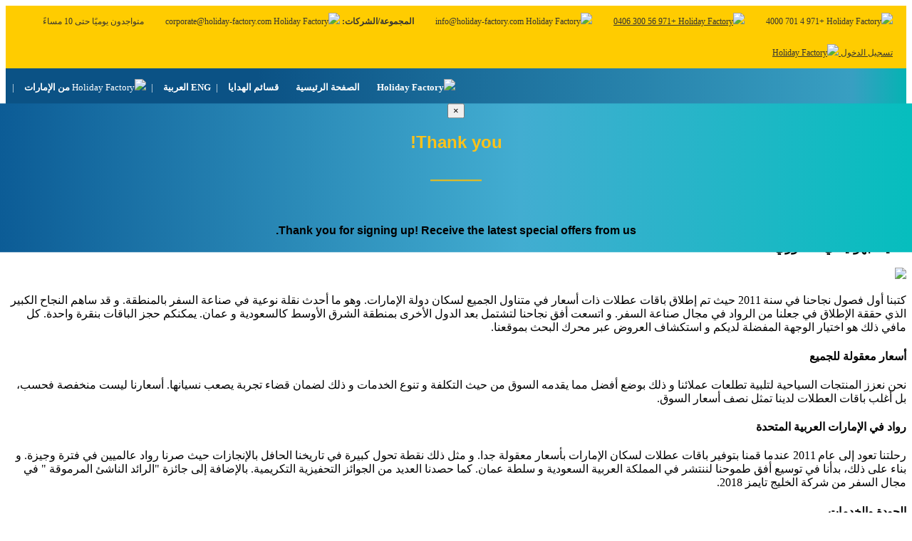

--- FILE ---
content_type: text/html;charset=utf-8
request_url: https://www.holiday-factory.com/common/about-us?lang=ar
body_size: 94281
content:







<!doctype html>
<html dir="rtl" lang="en">


<head prefix="og: http://ogp.me/ns# fb: http://ogp.me/ns/fb# website: http://ogp.me/ns/website#">
<meta charset="utf-8">
<meta name="robots" content="index, follow">
<meta name="viewport" content="width=device-width, initial-scale=1.0">
<meta name="google-site-verification" content="VKd1qV4x6D8aVXEEy-axvh843saCRk1KgQyU5P3Z26o" />
<meta name="author" content="Holiday Factory Package Tours LLC" />

<!-- Search Engines -->
<title>About Holiday Factory - Affordable Holiday Tour packages from Dubai UAE</title>
<meta name="description" content="About the Award winning travel tours and holiday packages from Dubai with No hidden costs. Cheap holidays deal and last minute travel packages for everyone. Book today!" />
<meta name="keywords" content="Travel,Middle East,Dubai,Europe,package tour operator,Holiday,Holiday Factory,Hotel,Cheap">

<!-- Facebook -->
<meta property="fb:app_id" content="787433494725444" /> 
<meta property="og:type"   content="website" /> 
<meta property="og:url"    content="https://www.holiday-factory.com/common/about-us" /> 
<meta property="og:title"  content="About Holiday Factory - Affordable Holiday Tour packages from Dubai UAE" /> 
<meta property="og:image"  content="https://www.holiday-factory.com/assets/img/fb-img.jpg" /> 
<meta property="og:description" content="About the Award winning travel tours and holiday packages from Dubai with No hidden costs. Cheap holidays deal and last minute travel packages for everyone. Book today!"/> 

<!-- Google+ / Schema.org -->
<meta itemprop="name" content="About Holiday Factory - Affordable Holiday Tour packages from Dubai UAE"/>
<meta itemprop="headline" content="Holiday Packages for Everyone"/>
<meta itemprop="description" content="About the Award winning travel tours and holiday packages from Dubai with No hidden costs. Cheap holidays deal and last minute travel packages for everyone. Book today!"/>
<meta itemprop="image" content="https://www.holiday-factory.com/assets/img/fb-img.jpg"/>
<meta itemprop="author" content="Holiday Factory Package Tours LLC Team"/>

<!-- Twitter Cards -->
<meta name="twitter:title" content="About Holiday Factory - Affordable Holiday Tour packages from Dubai UAE"/>
<meta name="twitter:url" content="https://www.holiday-factory.com/common/about-us"/>
<meta name="twitter:description" content="About the Award winning travel tours and holiday packages from Dubai with No hidden costs. Cheap holidays deal and last minute travel packages for everyone. Book today!"/>
<meta name="twitter:image" content="https://www.holiday-factory.com/assets/img/fb-img.jpg"/>
<meta name="twitter:card" content="summary_large_image"/>
<meta name="twitter:site" content="@holidayfactory_"/>

<link rel="canonical" href="https://www.holiday-factory.com/common/about-us"/>

<meta name="google-site-verification" content="SKh536blEODhrsclUln-gt98nAO-Em1_hYyNXBdxXQ4" />

<!--Moengage -->
<script type="text/javascript">
  (function(i,s,o,g,r,a,m,n){i.moengage_object=r;t={};q=function(f){return function(){(i.moengage_q=i.moengage_q||[]).push({f:f,a:arguments})}};f=['track_event','add_user_attribute','add_first_name','add_last_name','add_email','add_mobile','add_user_name','add_gender','add_birthday','destroy_session','add_unique_user_id','moe_events','call_web_push','track','location_type_attribute'],h={onsite:["getData","registerCallback"]};for(k
  in f){t[f[k]]=q(f[k])}for(k in h)for(l in h[k]){null==t[k]&&(t[k]={}),t[k][h[k][l]]=q(k+"."+h[k][l])}a=s.createElement(o);m=s.getElementsByTagName(o)[0];a.async=1;a.src=g;m.parentNode.insertBefore(a,m);i.moe=i.moe||function(){n=arguments[0];return
  t};a.onload=function(){if(n){i[r]=moe(n)}}})(window,document,'script','https://cdn.moengage.com/webpush/moe_webSdk.min.latest.js','Moengage')

  Moengage = moe({
    app_id:"RTEVKHWS43F4PD40IVJFBZCC",
    debug_logs: 0,
    cluster: "DC_3"// DC_3
  });
</script>
<!--End Moengage -->

<script type="text/javascript">
    (function(c,l,a,r,i,t,y){
        c[a]=c[a]||function(){(c[a].q=c[a].q||[]).push(arguments)};
        t=l.createElement(r);t.async=1;t.src="https://www.clarity.ms/tag/"+i;
        y=l.getElementsByTagName(r)[0];y.parentNode.insertBefore(t,y);
    })(window, document, "clarity", "script", "h7tguosbz7");
</script>



<link rel="icon" href="/resources/icons/smile.png">
<link rel="stylesheet" href="/assets/style/bootstrap-1-10.css" type="text/css">
<link rel="stylesheet" href="/assets/style/theme-hf-1-36.css" type="text/css">
<link rel="stylesheet" href="/assets/style/consolidated-style-v2.css" type="text/css">


<link rel="stylesheet" href="/assets/style/navigation.css?v=NAV0002" type="text/css">


<link rel="stylesheet" href="/assets/style/new-form.css" type="text/css">


<link rel="stylesheet" href="/assets/style/footer-new.css" type="text/css">


<link rel="stylesheet" href="/resources/jquery-ui/jquery-ui.theme.min.css">


<link rel="stylesheet" href="/assets/style/subscription-box.css" type="text/css">


<link rel="stylesheet" href="/assets/style/navigation-new.css" type="text/css">


<link rel="stylesheet" href="/assets/style/responsive.css" type="text/css">
<link rel="stylesheet" href="/assets/style/arabic-1-3.css" type="text/css">

<link rel="stylesheet" href="/assets/style/waiting-screen.css" type="text/css">

<!-- Google Tag Manager -->
<script>(function(w,d,s,l,i){w[l]=w[l]||[];w[l].push({'gtm.start':
new Date().getTime(),event:'gtm.js'});var f=d.getElementsByTagName(s)[0],
j=d.createElement(s),dl=l!='dataLayer'?'&l='+l:'';j.async=true;j.src=
'https://www.googletagmanager.com/gtm.js?id='+i+dl;f.parentNode.insertBefore(j,f);
})(window,document,'script','dataLayer','GTM-M9LF83');</script>
<!-- End Google Tag Manager -->


<!-- Webengage -->

<!-- End Webengage -->




<!-- Global site tag (gtag.js) - Google Analytics -->




<link rel="stylesheet" href="https://use.fontawesome.com/releases/v5.5.0/css/all.css" integrity="sha384-B4dIYHKNBt8Bc12p+WXckhzcICo0wtJAoU8YZTY5qE0Id1GSseTk6S+L3BlXeVIU" crossorigin="anonymous">
<link rel="stylesheet" href="/assets/bxslider/jquery.bxslider.min.css" type="text/css">
<link rel="stylesheet" href="/assets/style/about-style.css" type="text/css">	
</head>
<body>
<div class="nav-container">
	










<style>
.custom_header ul li.switch_lang a.active {
    font-weight: bold;
    color: #FFCC00!important;
  }
  .custom_header ul li{
      font-family: 'Open sans';
  }
  header .container {
      max-width: 1236px;
      margin: auto;
    }

    .disclaimer_row {
      background: #dc3545;
      color: white;
      text-align: center;
      padding: 8px 0;
      font-size: 14px;
      font-weight: 500;
      position: fixed;
      top: 0;
      z-index: 9999;
      width: 100vw;
      left: 0;
      right: 0;
      margin: 0;
      box-sizing: border-box;
    }

    .disclaimer_row p {
      margin-bottom: 0 !important;
    }

    body {
      padding-top: 0px;
    }

    header .top_row {
      background: #FFCC00;
    }

    header .top_row .header_row ul {
      display: flex;
      flex-wrap: wrap;
      margin: 0;
      padding: 0;
      align-items: center;
    }

    header .top_row .header_row ul li {
      list-style: none;
      margin-left: 20px;
      color: #333333;
      line-height: 24px;
      padding: 10px 5px;
      font-size:12px;
    }

    header .top_row .header_row ul li.login_li {
      margin-left: auto;
    }
    header .top_row .header_row ul li.login_li a{
    color: #333333;
    }

    header .middle_row {
      background: linear-gradient(90deg, #0B5285 28%, #389FC2 94%, #05B3B3 100%);
      position: relative;
    }

    header .middle_row ul {
      display: flex;
      flex-wrap: wrap;
      margin: 0;
      padding: 0;
      align-items: center;
    }
    .custom_header .middle_row .main_nav{
    background:transparent;
    }

    header .middle_row ul li {
      list-style: none;
      padding: 15px 12px;
      color: white;
      font-size:13px;
      line-height:24px;
    }

    header .middle_row ul li a {
      color: white;
      text-decoration: none;
      font-weight:600;
    }

    header .middle_row ul li.list_logo {
      margin-right: auto;
    }
    header .bottom_row{
    background:white;
    }
    header .bottom_row ul {
      display: flex;
      flex-wrap: wrap;
      margin: 0;
      padding: 0;
      align-items: center;
      height: 80px;
    }

    header .bottom_row ul li {
      list-style: none;
      text-align: center;
      padding: 15px 13px;
      font-size:12px;
      line-height:24px;
    }
    header .bottom_row ul li a{
    color:#1B5998;
    font-weight:600;
    }

    header .bottom_row ul li img {
      width: 28px;
      height: 28px;
      display: block;
      margin: auto;
    }
    header .bottom_row ul li .dropdown_menu  li {
    text-align:left;
    }
    header .bottom_row ul li .dropdown_menu  li img{
    display:inline-block;
    width:20px;
    height:20px;
    }
    .custom_header .bottom_row ul>li{
    position: relative;
    }
  
    .custom_header .bottom_row ul>li:before {
    content: "";
    background: #FFC219;
    height: 3px;
    width: 0;
    position: absolute;
    bottom: -1px;
    top: auto;
    display: block;
    transition: all .3s ease;
    -webkit-transition: all .3s ease;
    -moz-transition: all .3s ease;
  }
  .custom_header .bottom_row ul>li:hover:before {
    width: 75%;
  } 

    /* Dropdown Menu */
    header .middle_row .dropdown {
      position: relative;
    }

    .custom_header  .dropdown_menu {
      display: none;
      position: absolute;
      top: 100%;
      left: 0;
      background: #ffffff;
      box-shadow: 0 4px 8px rgba(0, 0, 0, 0.1);
      padding: 10px 0;
      z-index:1000;
      min-width: 200px;
	height: auto;
    }


    .custom_header  .dropdown_menu li {
      list-style: none;
      padding: 10px 15px;
      border-bottom:1px solid #F3F3F3;

    }

    .custom_header  .dropdown_menu li a {
      color: #1B5998;
      text-decoration: none;
      display: block;
    }

   /* .custom_header  .dropdown_menu li a:hover {
      background: #0B5285;
      color: white;
    }*/

      

    /* CSS for new element and flash sale added */
      .custom_header ul li.new_tab{
      background:#1b59981f;
      }
      .custom_header ul li.new_tab.red_bg_nav a quote{
        font-family: "PlayfairDisplay-Regular"!important;
      }
      .custom_header ul li.new_tab.red_bg_nav a {
        font-family: "segoeui"!important;
        font-weight:800;
      }
      .custom_header ul li.new_tab.red_bg_nav::after{
      background: #E20404;
      color:white!important;
      }
      .custom_header ul li.new_tab.hot_tab::after{
      content: "HOT";
      }

      .custom_header ul li.earlybird_tab::after{
      content: "EARLY BIRD";
      color: #fff;
                font-size: 11px;
                padding: 0px 8px;
                margin-top: 5px;
                position: absolute;
                top: 0;
                right: -38px;
                font-weight: 800;
                background: #E20404;
                border-radius:5px;
      }
      .custom_header ul li.new_tab::after {
                content: "NEW";
                color: #0C5385;
                font-size: 11px;
                padding: 0px 8px;
                margin-top: 5px;
                position: absolute;
                top: 0;
                right: -20px;
                font-weight: 900;
                background: #FFCC00;
                border-radius:5px;
      }
      .custom_header ul li.flash_sale{
      background:#FFCC00;
      }
      .custom_header ul li.flash_sale::after {
                content: "72 HRS";
                color: white;
                font-size: 11px;
                padding: 0px 5px;
                margin-top: 5px;
                position: absolute;
                top: 0;
                right: -20px;
                font-weight: 900;
                background: #0C5385;
                border-radius:5px;
      }
    
    /* CSS end for new element and flash sale */

.custom_header ul li.flash_sale_highlight{
  background: #ffcc00;
  position: relative;
  display: flex;
  align-items: center;
  height: 80px; /* match parent height for desktop */
  padding: 0 13px; /* vertical padding removed since height is fixed */
}


    /* Responsive Styles */
    @media (min-width: 768px) {
    .nav-container~.main-container{
    padding-top: 0px!important;
    }
    .custom_header  .dropdown:hover .dropdown_menu {
      display: block;
    }
    .mobile_menu{
    display:none;
    }
    header .bottom_row{
    -webkit-box-shadow: 0px 7px 8px -5px rgba(0,0,0,0.22);
-moz-box-shadow: 0px 7px 8px -5px rgba(0,0,0,0.22);
box-shadow: 0px 7px 8px -5px rgba(0,0,0,0.22);
    }
     header .middle_row ul li{
     position: relative;
     }
    header .middle_row ul li:first-child:before,
    header .middle_row ul li:nth-child(2):before,
    .custom_header .middle_row .dropdown_menu li:before{
        content: none; /* Remove the separator for the first and second li */
    }

      header .middle_row ul li + li:before {
      content: " | ";
      position: absolute;
      left: -5px;
    }
    .custom_header .dropdown_menu li{
    color: #1B5998;
    }
    }

    @media (max-width: 767px) {
    .main-container>.hf-header.image-bg{
    padding-top:10px!important;
    }
    header .top_row .header_row ul li.login_li{
    display:none;
    }
    header .top_row .header_row ul li {
          line-height: 20px;
          padding: 2px 0px;
          margin-left:5px;
    }

    header .top_row .header_row ul{
    justify-content:center;
    align-items:center;
    padding:5px 0px;
    }
        .custom_header{
      overflow: hidden;
    }
    .custom_header:has(.main_nav.show){
      overflow: visible;
    }
      header .middle_row .main_nav_ul {
        display: block;
        padding-left: 20px;
        padding-right: 20px;
        order: 1;
      }

      header .middle_row .nav_ul {
        display: block;
        padding-left: 20px;
        padding-right: 20px;
        order: 3;
      }

      header .middle_row .main_nav {
        display: flex;
        flex-direction: column;
        background: white!important;
        position: absolute;
        right: 0;
        top: 100%;
        width: 85%;
        right:-85%;
       /* transform: translateX(110%); */
        transition: all 0.3s ease-in-out;
         z-index: 1;
         -webkit-box-shadow: -11px 5px 23px -5px rgba(0,0,0,0.31);
          -moz-box-shadow: -11px 5px 23px -5px rgba(0,0,0,0.31);
          box-shadow: -11px 5px 23px -5px rgba(0,0,0,0.31);
      }

      header .middle_row .main_nav.show {
        /* transform: translateX(0);*/
        right:0px;
        transition: right 0.3s ease-in-out;
        z-index: 999;
      }
      .custom_header .middle_row ul.main_nav_ul li{
        display: flex;
        align-items: center;
      }
       .custom_header ul li.flash_sale_highlight {
        height: auto;
        min-height: auto;
        padding: 10px 12px;
      }
      .custom_header ul.main_nav_ul li.new_tab a{
      display:flex;
      align-items:center;
      }
      .custom_header ul li.new_tab::after{
          margin-top: 0px;
      }
      .custom_header .middle_row .main_nav{
      padding-bottom:20px;
      }
      .custom_header ul li.back-btn a{
      font-weight:bold!important;
      }
      .custom_header .main_nav .nav_ul li a{
            font-weight: 100;
      }
      .custom_header .main_nav .nav_ul li.ninth_div a, .custom_header .main_nav .nav_ul li.dropdown img{
      padding-right:10px;
      }
      header .middle_row ul li a {
        color:#1B5998;
      }

      header .middle_row .toggle-btn {
        display: inline-block;
        background: #1F7298;
        color: white;
        padding: 10px 10px;
        text-align: center;
        cursor: pointer;
        font-size: 28px;
        border-radius:5px;
        margin-left:auto;
        z-index:10;
      }
      .custom_header .dropdown{
        position: unset!important;
      }
      .custom_header .dropdown_menu{
        top: 0;
        width: 100%;
      }
      .custom_header .middle_row .mobile_menu{
       display: flex;
       justify-content:center;
       align-items:center;
       padding:18px 0px;
      }
      .custom_header .middle_row .mobile_menu img{
        width:145px;
        object-fit:contain;
        margin-right: auto;
      }
      header .middle_row ul li{
      border-bottom: 1px solid #F3F3F3;
      padding: 10px 12px;
      }
      .custom_header .middle_row ul li.list_logo{
      display:none;
      }
      .custom_header .middle_row ul li {
        position:relative;
      }
      /* CSS for new element and flash sale added */
      .custom_header ul li.new_tab::after, .custom_header ul li.flash_sale::after{
        position:unset;
        margin-left:10px;
      }

       /* CSS for new element and flash sale end here */
      .custom_header ul li.back-btn{
          background: #1b59981f;
          color:#186697;
          font-weight:bold;
          margin-left:0px;
          margin-right:0px;
      }
      .custom_header .dropdown_menu li{
        margin-left:20px;
        margin-right:20px;
      }
    }

.main_nav_ul li.active {
    border-bottom: 3px solid #FFC219; /* Adjust thickness and color as needed */
    padding-bottom: 12px; /* Adjust to maintain spacing */
}
.early_bird{
    position: absolute;
    top: 0px;
    right: -15px;
    width: 50px!important;
    height: 40px!important;
    }

.whatsapp-nav,
.whatsapp-nav:hover {
  color: rgb(51, 51, 51);
  font-weight: 400;
}

/* top popup css start from here */

.top-popup {
  position: fixed;
  top: 0;
  left: 0;
  width: 100%;
  background-color: red;
  color: white;
  padding: 10px 20px;
  text-align: center;
  z-index: 9999;
  text-align:center;
}

.close-btn {
     background: transparent;
    border: none;
    color: white;
    font-size: 45px;
    cursor: pointer;
    position: absolute;
    margin: 0;
    right: 20px;
    top: 0px;
    font-weight: 400;
    width: auto;
    height: 0;
    padding: 0;
    line-height: 38px;
}

@media (max-width: 576px) {
.close-btn {
  right: 6px;
  line-height: 20px;
}
}

@media (max-width: 767px) {
    header .middle_row .main_nav.show {
        display: flex !important;
    }
}

/* ✅ Mobile: let it shrink naturally */
@media (max-width: 767px) {
  header .bottom_row ul {
    height: auto;
  }
  .custom_header ul li.flash_sale_highlight {
    height: auto;
    min-height: auto;
    padding: 10px 12px;
  }
}

@media (max-width: 991px) {
    .premium-btn-wrap.desktop-only{
        display: none;
    }
  .premium-btn-wrap.mobile-only {
    display: flex !important;
    justify-content: center;
    order: 2;
    margin: 0px 20px;
  }
  .custom_header ul li.menu_special_deal {
    height: auto;
    min-height: auto;
  }

}

.bottom_row .header_row {
    display: flex;
    justify-content: space-between;
    align-items: center;
}

.premium-btn-wrap.mobile-only {
        display: none;
        }
    
.premium-btn-wrap {
    display: flex;
    align-items: center;
    padding: 5px 12px;
    background: #d81720;
    gap: 10px;
    border-radius: 5px;
    box-shadow: 2px 3px 8px 1px #0000003b;
    transition: all 0.3s 
ease;
}
    
    
.premium-btn-wrap .premium-btn-img {
    display: flex;
    width: 80px;
}
    
.premium-btn-wrap .premium-button {
    width: auto;
    height: 40px;
    font-family: 'Cocon Regular', sans-serif;
    padding: 5px 10px;
    font-size: 16px;
    font-weight: 400;
    background-color: #131313;
    border: none;
    display: flex;
    align-items: center;
}

.premium-btn-wrap a{
    text-decoration: none;
    color: white!important;
}

.premium-btn-wrap a:hover, header .premium-btn-wrap a:focus, header .premium-btn-wrap a:active{
    text-decoration: none;
    color: white;
}


/* ===== Mobile dropdown indicators ===== */
@media (max-width: 767px) {
  .custom_header .dropdown > a::after {
    content: "▾"; /* down arrow when closed */
    font-size: 14px;
    color: #1B5998;
    margin-left: auto;
    transition: transform 0.3s ease;
  }

  /* When dropdown is open, rotate arrow */
  .custom_header .dropdown.open > a::after {
    transform: rotate(180deg);
  }
}

</style>
    

<header class="custom_header">

    <!-- Top Row -->
    <div class="top_row">
      <div class="container">
        <div class="header_row">
          <ul>
            <li><img src="/assets/img/call.svg" alt="Holiday Factory" /> +971 4 701 4000</li>
            <li><a href="https://wa.me/971563000406" target="_blank" class="whatsapp-nav"><img src="/assets/img/whatsapp-navigation.svg" alt="Holiday Factory" /> +971 56 300 0406</a></li>
            <li><img src="/assets/img/mail.svg" alt="Holiday Factory" /> info@holiday-factory.com</li>
            <li><strong>
              
              المجموعة/الشركات:
              
            </strong> <img src="/assets/img/mail.svg" alt="Holiday Factory" /> corporate@holiday-factory.com</li>
            <li>
              
              متواجدون يوميًا حتى 10 مساءً 
            </li>
            
            
            
            
            
              <li class="login_li"><a href="/auth/login">
               
              
              تسجيل الدخول
              <img src="/assets/img/user.svg" alt="Holiday Factory" /></a></li>
            
            
          </ul>
           
        </div>
      </div>
    </div>

    <!-- Middle Row -->
    <div class="middle_row">
      <div class="container">
        <div class="header_row">
          <div class="mobile_menu">
          <a href="/"><img src="/assets/img/hf_new2_logo.png" alt="Holiday Factory" /></a>
          <div class="toggle-btn">☰</div>
          </div>
          
          <div class="main_nav">
            <ul class="nav_ul">
              <li class="list_logo"><a href="/"><img src="/assets/img/hf_new2_logo.png" alt="Holiday Factory" /></a></li>
              <li><a href="/">
              
              الصفحة الرئيسية
              
              </a></li>
              <li><a href="/crazydeals/gift-voucher">قسائم الهدايا </a></li>
              
              <li class="ninth_div">
                <a href="?lang=en">
                  ENG  
                </a>
                <a href="?lang=ar">
                  العربية  
                </a>
              </li>
              <li class="dropdown">
                <img src="/assets/img/earth.svg" alt="Holiday Factory" /><a>
                
              من الإمارات
                
                </a>
                <ul class="dropdown_menu">
                  <li><img src="/assets/img/UAE-Flag.svg" alt="Holiday Factory" /> <strong>
                  
              الإمارات
                  
                  </strong>
                    <a href="https://www.holiday-factory.com/" target="_blank">
                    
                    هوليداي فكتوري
                    </a>
                    <a href="https://holidayfactorypremium.com/" target="_blank">
                    
                    هوليداي فكتوري بريميوم
                    </a>
                    </li>
                  <li><a href="https://holidayfactory.ge/book/home?lang=ka" target="_blank"><img src="/assets/img/Georgia-Flag.svg" alt="Holiday Factory" />
                    
                    جورجيا
                   </a></li>
                  <li><a href="https://www.holidayfactory.ph/" target="_blank"><img src="/assets/img/PH-Flag.svg" alt="Holiday Factory" />
                    
                    الفلبين
                   </a></li>
                </ul>
              </li>
            </ul>
              <!-- 👇 Add Premium button for mobile -->
            <div class="premium-btn-wrap mobile-only">
              <img class="premium-btn-img" src="https://travel.holiday-factory.com/wp-content/uploads/2025/10/Logo_HF_Premium_White.svg" alt="Holiday Factory" />
              <a href="https://www.holidayfactorypremium.com/" target="_blank" rel="noopener noreferrer" class="premium-button">Go Premium</a>
            </div>
		
          </div>
        </div>
      </div>
    </div>

    <!-- Bottom Row -->
    <div class="bottom_row">
      <div class="container">
        <div class="header_row">
          <ul class="main_nav_ul">
           
           
            
            
            

            
            

            <li class="flash_sale_highlight new_tab red_bg_nav">
              <a href="/crazydeals/smart-booking-engine">
               
               
                <span class="quote">“</span>"إيدا"<span class="quote">”</span>منصة الحجز الذكي 
              </a>
            </li> 

           

            <li>
              <a href="https://travel.holiday-factory.com/winter-deals">
               
                عروض الشتاء
              </a>
            </li>

          

            <li class="flash_sale_highlight red_bg_nav earlybird_tab">
              <a href="https://travel.holiday-factory.com/eid-al-fitr/">
                
                عروض عيد الفطر 
              </a>
            </li>


            <li>
              <a href="https://travel.holiday-factory.com/crazy-deals">
                
                
                 عروض مذهلة 
              </a>
            </li>
            
            

           

            <li>
              <a href="https://travel.holiday-factory.com/snow-mountain-escapes">
                
                
                 ملاذات جبال الثلوج 
              </a>
            </li>

             

            
               
            

            
             
            
           

                  
            

           
            
           

           

            

            <li class="dropdown">
              <a>
              
                
                أبرز العروض
              </a>
              <ul class="dropdown_menu">
                  
                  <li> 
                    <a href="https://travel.holiday-factory.com/family-deals">
                    
                      
                      عروض العوائل
                    </a>
                  </li>

                    


                  <li>
                    <a href="https://travel.holiday-factory.com/europe-deals">
                    
                     
                     عروض أوروبا
                    </a>
                  </li>
                     
                  <li>
                    <a href="https://travel.holiday-factory.com/air-arabia-exclusive-deals">
                      
                      
                      عروض العربية للطيران الحصرية
                    </a>
                  </li>
                  <li>
                    <a href="https://travel.holiday-factory.com/fly-dubai-exclusive-deals">
                      
                      
                      عروض فلاي دبي الحصرية
                    </a>
                  </li>

                  
                  
                  
                 
                  
                  
                  
                  
                  
                  
                  
                  
                 
                 
                 
                 
                 
                  <li>
                    <a href="/crazydeals/emirates-islamic-campaign-2025">
                      
                      
                      EICB Campaign
                    </a>
                  </li>
                </ul>
            </li>

            <li>
              <a href="https://travel.holiday-factory.com/all-deals"> 
               
                
                كل العروض  
              </a>
            </li>

            <li class="dropdown">
                <a>
                
                  نبذة عنا
                </a>
                <ul class="dropdown_menu">
                  <li><a href="/common/about-us">Holiday Factory</a></li>
                  <li><a href="/common/how-to-book">كيفية الحجز</a> </li>
                  <li><a href="/common/press">غرفة الإعلام</a> </li>
                  <li><a href="/common/contact-us">إتصل بنا</a></li>
                  <li><a href="/common/contact-us?corporate=true">إتصل بنا - Corporate</a></li>
                  <li><a href="/common/faq">الأسئلة الشائعة</a></li>
                </ul>
              </li>
            
          </ul>
        <!-- 👇 Add Premium button for desktop -->
          <div class="premium-btn-wrap desktop-only">
            <img class="premium-btn-img" src="https://travel.holiday-factory.com/wp-content/uploads/2025/10/Logo_HF_Premium_White.svg" alt="Holiday Factory" />
            <a href="https://www.holidayfactorypremium.com/" target="_blank" rel="noopener noreferrer" class="premium-button">Go Premium</a>
          </div>
        </div>
      </div>
    </div>
  </header>


  


  
  <script>
// Popup script start for here
  window.addEventListener('DOMContentLoaded', function () {
  if (!sessionStorage.getItem('popupClosed')) {
    document.getElementById('top-popup').style.display = 'block';
  }

  document.getElementById('close-popup').addEventListener('click', function () {
    document.getElementById('top-popup').style.display = 'none';
    sessionStorage.setItem('popupClosed', 'true');
  });
});


document.querySelector('.toggle-btn').addEventListener('click', function () {
  const navMenu = document.querySelector('.middle_row .main_nav');
  navMenu.classList.toggle('show');
});

function moveMainNavUl() {
  const mainNavUl = document.querySelector('.main_nav_ul');
  const navUl = document.querySelector('.nav_ul');

  if (window.innerWidth <= 768) {
    if (!navUl.contains(mainNavUl)) {
      navUl.parentNode.insertBefore(mainNavUl, navUl);
    }
  } else {
    const bottomRow = document.querySelector('.bottom_row .container .header_row');
    if (!bottomRow.contains(mainNavUl)) {
      bottomRow.appendChild(mainNavUl);
    }
  }
}

 moveMainNavUl();
function enableBackButtonForMobile() {
  const dropdownLinks = document.querySelectorAll('.dropdown > a');

  dropdownLinks.forEach(dropdownLink => {
    dropdownLink.addEventListener('click', function (event) {
      if (window.innerWidth <= 768) {
        event.preventDefault();
       
        const parentLi = this.parentElement;
        const dropdownMenu = this.nextElementSibling;

         // Close other open dropdowns first
        document.querySelectorAll('.dropdown.open').forEach(el => {
          if (el !== parentLi) el.classList.remove('open');
        });

        // Toggle current dropdown
        parentLi.classList.toggle('open');

        if (dropdownMenu && !dropdownMenu.querySelector('.back-btn')) {
          const backButton = document.createElement('li');
          backButton.classList.add('back-btn');
          backButton.innerHTML = '<a href="#">Back</a>';
          dropdownMenu.insertAdjacentElement('afterbegin', backButton);

          dropdownMenu.style.display = 'block';
          dropdownMenu.style.height ="100%";

          backButton.addEventListener('click', function (e) {
            e.preventDefault();

            dropdownMenu.style.display = 'none';
            parentLi.classList.remove('open');
            
            
          });
        } else if (dropdownMenu) {
          dropdownMenu.style.display = 'block';
        }
      }
    });
  });
}

function handleResponsiveMenu() {
  if (window.innerWidth > 768) {
    document.querySelectorAll('.back-btn').forEach(backButton => backButton.remove());
  } else {
    enableBackButtonForMobile();
  }
  // moveMainNavUl();
}

window.addEventListener('load', function () {
// moveMainNavUl();      
  handleResponsiveMenu();
  
});
window.addEventListener('resize', handleResponsiveMenu);
  </script>




<!-- Start MoEngage -->






<script>
// MoEngage updates added by Kunal 12-07-23
window.addEventListener('load', () => {
  function getCookie(name) {
    var match = document.cookie.match(new RegExp('(^| )' + name + '=([^;]+)'));
    return match ? decodeURIComponent(match[2]) : null;
  }

  var param_lang = getCookie("lang");
  console.log(param_lang);
 $(".main_nav_ul a, .nav_ul a").click(function(e){
    e.preventDefault();
    let applyURL;
    var getURL = $(this).attr('href');
    var baseURL = getURL.split('?')[0];
    
    if ($(this).parent().hasClass('sub_menu') || getURL.includes('https')) {
      applyURL = getURL
    }
    else {
      if (getURL.includes('lang')) {
        var url = new URL(window.location.href);
        if (url.searchParams.has('lang')) {
          url.searchParams.delete('lang');
        }
        var clickedURL = new URL(getURL, window.location.origin);
        if (clickedURL.searchParams.has('lang')) {
          url.searchParams.set('lang', clickedURL.searchParams.get('lang'));
        }
        applyURL = url.href;
      }
      else {
        applyURL = 'https://www.holiday-factory.com' + getURL
      }
      
    }
    var getLanguage = $(this).parent().hasClass('ninth_div');
    var getName = $(this).text();
    var isExternal = getURL.includes('https');
    
    Moengage.track_event("nav_bar _clicked",{
      "Page Name": getName,
      "page_URL": applyURL,
    }).then(() => {
      console.log("MoEngage Event tracking complete: nav_bar_clicked for language");
      
      let finalURL = applyURL; // Default to calculated URL
      
      if (isExternal) {
        // Logic for external links: check for param_lang before appending
        if (param_lang) {
          finalURL = baseURL + '?lang=' + param_lang;
        } else {
          finalURL = baseURL; 
        }
      }

      // Use the calculated finalURL for all redirections
      setTimeout(function() {
        location.href = finalURL;
      }, 2000);
    });
  });

  $('.nav-bar > div > a').click(function(e) {
    e.preventDefault();
    var getAlt = $(this).children().attr('alt');
    var getURL = $(this).attr('href');
    Moengage.track_event("nav_bar _clicked",{
      "Page Name": getAlt,
      "page_URL": 'https://www.holiday-factory.com' + getURL,
    }).then(() => {
      console.log("MoEngage Event tracking complete: nav_bar_clicked");
      setTimeout(function() {
        location.href = 'https://www.holiday-factory.com' + getURL
    }, 2000);
    });
  })
});
</script>
<script>
document.addEventListener("DOMContentLoaded", function () {
    let currentUrl = window.location.href;
    
    document.querySelectorAll(".main_nav_ul li a").forEach(link => {
        if (link.href === currentUrl) {
            link.parentElement.classList.add("active");
        }
    });
});
</script>

<!--End MoEngage --> 




</div>

<div class="main-container">

<section id="about" class="banner">
	<div class="container">
    	<div class="row">
        	<div class="col-md-12">
            	
                    <h2>هوليداي فاكتوري، الريادة في تنظيم العطلات</h2>
                    <p>نحن جزء من مجموعة ألمانية تضم أكثر من 15000 موظف حول العالم.</p>
                
            	
            </div>
        </div>
    </div>
</section>



<section id="life">
	<div class="container">
    	<div class="row">
        	<div class="col-md-12 mt56">
                
            		<h3 class="text-center">الحياة بهوليداي فاكتوري</h3>
                
                
            </div>
            <div class="col-md-1"></div>
            <div class="col-md-10 text-center" id="team_hf">
            	<div id="team_hf_img"><img src="/assets/img/about-new/team-main-img.jpg" class="img-responsive"></div>
                
                	<p class="details">كتبنا أول فصول نجاحنا في سنة 2011 حيث تم إطلاق باقات عطلات ذات أسعار في متناول الجميع لسكان دولة الإمارات. وهو ما أحدث نقلة نوعية في صناعة السفر بالمنطقة. و قد ساهم النجاح الكبير الذي حققة الإطلاق في جعلنا من الرواد في مجال صناعة السفر. و اتسعت أفق نجاحنا لتشتمل بعد الدول الأخرى بمنطقة الشرق الأوسط كالسعودية و عمان. يمكنكم حجز الباقات بنقرة واحدة. كل مافي ذلك هو اختيار الوجهة المفضلة لديكم و استكشاف العروض عبر محرك البحث بموقعنا.</p>
                
                
                <div id="team_profile">
                	<div class="col-md-4 col-sm-4  col-xs-4">
                		
                            <h4>أسعار معقولة للجميع</h4>	
                            <p><span>نحن نعزز المنتجات السياحية لتلبية تطلعات عملائنا و ذلك بوضع أفضل مما يقدمه السوق من حيث التكلفة و تنوع الخدمات و ذلك لضمان قضاء تجربة يصعب نسيانها. أسعارنا ليست منخفصة فحسب، بل أغلب باقات العطلات لدينا تمثل نصف أسعار السوق.</span></p>
                        
                		
                    </div>
                	<div class="col-md-4 col-sm-4 col-xs-4">
                		
                            <h4>رواد في الإمارات العربية المتحدة</h4>
                            <p><span>رحلتنا تعود إلى عام 2011 عندما قمنا بتوفير باقات عطلات لسكان الإمارات بأسعار معقولة جدا. و مثل ذلك نقطة تحول كبيرة في تاريخنا الحافل بالإنجازات حيث صرنا رواد عالميين في فترة وجيزة. و بناء على ذلك، بدأنا في توسيع أفق طموحنا لننتشر في المملكة العربية السعودية و سلطة عمان. كما حصدنا العديد من الجوائز التحفيزية التكريمية. بالإضافة إلى جائزة "الرائد الناشئ المرموقة " في مجال السفر من  شركة الخليج تايمز 2018.</span></p>
                        
                        
                    </div>
                	<div class="col-md-4 col-sm-4 col-xs-4">
                        
                            <h4>الجودة والخدمات</h4>
                            <p><span>ساعدت الخبرات الألمانية في بناء  معايير متقدمة ذات صبغة أوروبية في مجال صناعة السفر بمنطقة الشوق الأوسط. نحن نهدف إلى توفير خدمات حجز و سفر تسهل على عملائنا و تلبي تطلعاتهم على الدوام.</span></p>
                        
                        
                    </div>
                </div>
            </div>
            <div class="col-md-1"></div>
        </div>
    </div>

    <div id="bgslant"></div>   
</section>         

<section id="guides">
	<div class="container">
    	<div class="row">
        	<div class="col-md-12">
                
            		<h3 class="text-center">المرشدون السياحيون في الوجهات</h3> 
                
                   
            </div>
            <div class="col-md-12" id="guide_boxes">
            	<div id="guide_slider">
                	<div class="guide-slide">
                        <div class="short-guide">
                        	<div class="guide-text">
                            	<p class="country">
                                    
                                    Team Uzbekistan
                                </p>
                                <span>&nbsp;</span>
                            </div>
                        	<img src="/assets/img/about-new/guide-uzbekistan.jpg" alt="Team Uzbekistan">
                        </div>
                        <div class="long-guide right">
                        	<div class="guide-text">
                            	<p class="country">
                                    
                                    فريق جورجيا
                                </p>
                                <span>&nbsp;</span>
                            </div>
                        	<img src="/assets/img/about-new/guide6.jpg" alt="Guide 6">
                        </div>
                        <div class="long-guide">
                        	<div class="guide-text">
                            	<p class="country">
                                    
                                    فريق أرمينيا
                                </p>
                                <span>&nbsp;</span>
                            </div>
                        	<img src="/assets/img/about-new/about-us-team-armenia-2.jpg" alt="Team Armenia">
                        </div>
                        <div class="short-guide">
                        	<div class="guide-text">
                            	<p class="country">
                                    
                                    أرمينيا
                                </p>
                                <span>
                                    
                                    ليليت فاردانيان، مديرة وجهة
                                </span>
                            </div>
                            <img src="/assets/img/about-new/team-armenia-head.jpg" alt="Lilit Vardanyan">
                        </div>
                        <div class="short-guide">
                        	<div class="guide-text">
                            	<p class="country">
                                    
                                    باريس
                                </p>
                                <span>
                                    
                                    Christelle, Destination Manager
                                </span>
                            </div>
                        	<img src="/assets/img/about-new/paris-tour-guide-4.jpg" alt="Guide 1">
                        </div>
                        <div class="long-guide right">
                        	<div class="guide-text">
                            	<p class="country">
                                    
                                    تايلاند
                                </p>
                                <span>&nbsp;</span>
                            </div>
                        	<img src="/assets/img/about-new/guide2.jpg" alt="Guide 2">
                        </div>
                    </div>
                </div>
            </div>
        </div>
    </div>
</section>


<section id="awards">
	<div class="container">
    	<div class="row">
        	<div class="col-md-12">
                 
            		<h3 class="text-center">الجوائز و الشركاء</h3>
                 
                 
            </div>
            <div class="col-md-12" id="award_boxes">
            	<div id="award_slider">
                	<div class="award">
                    	<div class="imgwrap"><img src="/assets/img/about-new/award-1.jpg" alt="award 1"/></div>
               			 
                        	<h4>شراكة ناجحة مع طيران سيشل</h4>
                        
                         
                    </div>
                    <div class="award">
                    	<div class="imgwrap"><img src="/assets/img/about-new/award-2.jpg" alt="award 1"/></div>
                         
                        	<h4>هوليداي فاكتوري- دور فاعل في صناعة السياحة بالسيشل</h4>
                        
                         
                    </div>
                    <div class="award">
                    	<div class="imgwrap"><img src="/assets/img/about-new/award-4.jpg" alt="award 1"/></div>
                         
                        	<h4>مكافأة أماديوس لهوليداي فاكتوري</h4>
                        
                        
                    </div>
                </div>
            </div>
            
        	<div class="col-md-12" id="thanks">
            	 
                    <h3 class="text-center finish">شكرا لثقتكم بنا</h3>
                    <h5>فريق هوليداي فاكتوري</h5>
                
            	
                <p class="text-center"><img src="/assets/img/about-new/icohf.png" alt="Holiday Factory LLC"/></p>
            </div>
        </div>
    </div>
</section>          

</div>
<!--





<style>
.overlay::before {
    background: none !important;
    opacity: 1 !important;
}
.btn.btn-filled.mb0 {
    font-size: 14px;
}
.ti-close.close-modal {
    font-weight: bold;
    right: 10px;
    top: 10px;
    z-index: 1000;
}
.close-modal::after {
    content: none;
}
</style>
		<div class="foundry_modal text-center image-bg overlay unlock3" data-time-delay="30000" style="padding: 0px; width:580px; background: #1d5796;">
							
							<div class="col-sm-4" style="background: rgb(249, 195, 11) none repeat scroll 0% 0%; padding: 0px;">
                            <img alt="Background Image" class="background-image" src="/assets/img/lock.jpg">
							</div>


                            
                            
							
							<div class="col-sm-8" style="background: #1d5796; color: rgb(255, 255, 255); padding: 20px 40px 20px 40px;">        
							
							<p class="lead mb16 bold" style="letter-spacing: 3px; line-height:20px;">Sign up to Unlock a special hidden deal </p>
							
							              
                            <form action="/common/unlock-deals" method="post">
					<input type="hidden" id="location" name="location" value="Unlocked"/>

                                                <input class="placeholder" id="firstname" name="firstName" placeholder="Enter your name" type="text" value="" maxlength="100" data-validation="required" style="padding-left: 16px ! important; height: 40px; color: rgb(0, 0, 0); margin-bottom: 12px; text-transform: none; font-size: 12px;">

                                                <input class="placeholder" id="email" name="email" placeholder="Your email adress" type="text" value="" maxlength="200" data-validation="email" style="padding-left: 16px ! important; height: 40px; color: rgb(0, 0, 0); margin-bottom: 12px; text-transform: none; font-size: 12px;">
												
												
												<select name="hearingUs" id="hearingUs" data-validation="required" class="cc-field placeholder" style="padding-left: 16px ! important; height: 40px !important; color: rgb(0, 0, 0); margin-bottom: 12px; padding-top:8px !important; text-transform: none; font-size: 12px;">
                                                <option value="" disabled selected>Country of Residence</option> <option value="United Arab Emirates">United Arab Emirates</option> <option value="Oman">Oman</option> <option value="Saudi Arabia">Saudi Arabia</option><option value="" disabled>--------------------</option> <option value="Afghanistan">Afghanistan</option> <option value="Albania">Albania</option> <option value="Algeria">Algeria</option> <option value="American Samoa">American Samoa</option> <option value="Andorra">Andorra</option> <option value="Angola">Angola</option> <option value="Anguilla">Anguilla</option> <option value="Antarctica">Antarctica</option> <option value="Antigua and Barbuda">Antigua and Barbuda</option> <option value="Argentina">Argentina</option> <option value="Armenia">Armenia</option> <option value="Aruba">Aruba</option> <option value="Australia">Australia</option> <option value="Austria">Austria</option> <option value="Azerbaijan">Azerbaijan</option> <option value="Bahamas">Bahamas</option> <option value="Bahrain">Bahrain</option> <option value="Bangladesh">Bangladesh</option> <option value="Barbados">Barbados</option> <option value="Belarus">Belarus</option> <option value="Belgium">Belgium</option> <option value="Belize">Belize</option> <option value="Benin">Benin</option> <option value="Bermuda">Bermuda</option> <option value="Bhutan">Bhutan</option> <option value="Bolivia">Bolivia</option> <option value="Bosnia and Herzegovina">Bosnia and Herzegovina</option> <option value="Botswana">Botswana</option> <option value="Bouvet Island">Bouvet Island</option> <option value="Brazil">Brazil</option> <option value="British Indian Ocean Territory">British Indian Ocean Territory</option> <option value="Brunei Darussalam">Brunei Darussalam</option> <option value="Bulgaria">Bulgaria</option> <option value="Burkina Faso">Burkina Faso</option> <option value="Burundi">Burundi</option> <option value="Cambodia">Cambodia</option> <option value="Cameroon">Cameroon</option> <option value="Canada">Canada</option> <option value="Cape Verde">Cape Verde</option> <option value="Cayman Islands">Cayman Islands</option> <option value="Central African Republic">Central African Republic</option> <option value="Chad">Chad</option> <option value="Chile">Chile</option> <option value="China">China</option> <option value="Christmas Island">Christmas Island</option> <option value="Cocos (Keeling) Islands">Cocos (Keeling) Islands</option> <option value="Colombia">Colombia</option> <option value="Comoros">Comoros</option> <option value="Congo">Congo</option> <option value="Congo, The Democratic Republic of The">Congo, The Democratic Republic of The</option> <option value="Cook Islands">Cook Islands</option> <option value="Costa Rica">Costa Rica</option> <option value="Cote D'ivoire">Cote D'ivoire</option> <option value="Croatia">Croatia</option> <option value="Cuba">Cuba</option> <option value="Cyprus">Cyprus</option> <option value="Czech Republic">Czech Republic</option> <option value="Denmark">Denmark</option> <option value="Djibouti">Djibouti</option> <option value="Dominica">Dominica</option> <option value="Dominican Republic">Dominican Republic</option> <option value="Ecuador">Ecuador</option> <option value="Egypt">Egypt</option> <option value="El Salvador">El Salvador</option> <option value="Equatorial Guinea">Equatorial Guinea</option> <option value="Eritrea">Eritrea</option> <option value="Estonia">Estonia</option> <option value="Ethiopia">Ethiopia</option> <option value="Falkland Islands (Malvinas)">Falkland Islands (Malvinas)</option> <option value="Faroe Islands">Faroe Islands</option> <option value="Fiji">Fiji</option> <option value="Finland">Finland</option> <option value="France">France</option> <option value="French Guiana">French Guiana</option> <option value="French Polynesia">French Polynesia</option> <option value="French Southern Territories">French Southern Territories</option> <option value="Gabon">Gabon</option> <option value="Gambia">Gambia</option> <option value="Georgia">Georgia</option> <option value="Germany">Germany</option> <option value="Ghana">Ghana</option> <option value="Gibraltar">Gibraltar</option> <option value="Greece">Greece</option> <option value="Greenland">Greenland</option> <option value="Grenada">Grenada</option> <option value="Guadeloupe">Guadeloupe</option> <option value="Guam">Guam</option> <option value="Guatemala">Guatemala</option> <option value="Guinea">Guinea</option> <option value="Guinea-bissau">Guinea-bissau</option> <option value="Guyana">Guyana</option> <option value="Haiti">Haiti</option> <option value="Heard Island and Mcdonald Islands">Heard Island and Mcdonald Islands</option> <option value="Holy See (Vatican City State)">Holy See (Vatican City State)</option> <option value="Honduras">Honduras</option> <option value="Hong Kong">Hong Kong</option> <option value="Hungary">Hungary</option> <option value="Iceland">Iceland</option> <option value="India">India</option> <option value="Indonesia">Indonesia</option> <option value="Iran, Islamic Republic of">Iran, Islamic Republic of</option> <option value="Iraq">Iraq</option> <option value="Ireland">Ireland</option> <option value="Israel">Israel</option> <option value="Italy">Italy</option> <option value="Jamaica">Jamaica</option> <option value="Japan">Japan</option> <option value="Jordan">Jordan</option> <option value="Kazakhstan">Kazakhstan</option> <option value="Kenya">Kenya</option> <option value="Kiribati">Kiribati</option> <option value="Korea, Democratic People's Republic of">Korea, Democratic People's Republic of</option> <option value="Korea, Republic of">Korea, Republic of</option> <option value="Kuwait">Kuwait</option> <option value="Kyrgyzstan">Kyrgyzstan</option> <option value="Lao People's Democratic Republic">Lao People's Democratic Republic</option> <option value="Latvia">Latvia</option> <option value="Lebanon">Lebanon</option> <option value="Lesotho">Lesotho</option> <option value="Liberia">Liberia</option> <option value="Libyan Arab Jamahiriya">Libyan Arab Jamahiriya</option> <option value="Liechtenstein">Liechtenstein</option> <option value="Lithuania">Lithuania</option> <option value="Luxembourg">Luxembourg</option> <option value="Macao">Macao</option> <option value="Macedonia, The Former Yugoslav Republic of">Macedonia, The Former Yugoslav Republic of</option> <option value="Madagascar">Madagascar</option> <option value="Malawi">Malawi</option> <option value="Malaysia">Malaysia</option> <option value="Maldives">Maldives</option> <option value="Mali">Mali</option> <option value="Malta">Malta</option> <option value="Marshall Islands">Marshall Islands</option> <option value="Martinique">Martinique</option> <option value="Mauritania">Mauritania</option> <option value="Mauritius">Mauritius</option> <option value="Mayotte">Mayotte</option> <option value="Mexico">Mexico</option> <option value="Micronesia, Federated States of">Micronesia, Federated States of</option> <option value="Moldova, Republic of">Moldova, Republic of</option> <option value="Monaco">Monaco</option> <option value="Mongolia">Mongolia</option> <option value="Montserrat">Montserrat</option> <option value="Morocco">Morocco</option> <option value="Mozambique">Mozambique</option> <option value="Myanmar">Myanmar</option> <option value="Namibia">Namibia</option> <option value="Nauru">Nauru</option> <option value="Nepal">Nepal</option> <option value="Netherlands">Netherlands</option> <option value="Netherlands Antilles">Netherlands Antilles</option> <option value="New Caledonia">New Caledonia</option> <option value="New Zealand">New Zealand</option> <option value="Nicaragua">Nicaragua</option> <option value="Niger">Niger</option> <option value="Nigeria">Nigeria</option> <option value="Niue">Niue</option> <option value="Norfolk Island">Norfolk Island</option> <option value="Northern Mariana Islands">Northern Mariana Islands</option> <option value="Norway">Norway</option> <option value="Oman">Oman</option> <option value="Pakistan">Pakistan</option> <option value="Palau">Palau</option> <option value="Palestinian Territory, Occupied">Palestinian Territory, Occupied</option> <option value="Panama">Panama</option> <option value="Papua New Guinea">Papua New Guinea</option> <option value="Paraguay">Paraguay</option> <option value="Peru">Peru</option> <option value="Philippines">Philippines</option> <option value="Pitcairn">Pitcairn</option> <option value="Poland">Poland</option> <option value="Portugal">Portugal</option> <option value="Puerto Rico">Puerto Rico</option> <option value="Qatar">Qatar</option> <option value="Reunion">Reunion</option> <option value="Romania">Romania</option> <option value="Russian Federation">Russian Federation</option> <option value="Rwanda">Rwanda</option> <option value="Saint Helena">Saint Helena</option> <option value="Saint Kitts and Nevis">Saint Kitts and Nevis</option> <option value="Saint Lucia">Saint Lucia</option> <option value="Saint Pierre and Miquelon">Saint Pierre and Miquelon</option> <option value="Saint Vincent and The Grenadines">Saint Vincent and The Grenadines</option> <option value="Samoa">Samoa</option> <option value="San Marino">San Marino</option> <option value="Sao Tome and Principe">Sao Tome and Principe</option> <option value="Saudi Arabia">Saudi Arabia</option> <option value="Senegal">Senegal</option> <option value="Serbia and Montenegro">Serbia and Montenegro</option> <option value="Seychelles">Seychelles</option> <option value="Sierra Leone">Sierra Leone</option> <option value="Singapore">Singapore</option> <option value="Slovakia">Slovakia</option> <option value="Slovenia">Slovenia</option> <option value="Solomon Islands">Solomon Islands</option> <option value="Somalia">Somalia</option> <option value="South Africa">South Africa</option> <option value="South Georgia and The South Sandwich Islands">South Georgia and The South Sandwich Islands</option> <option value="Spain">Spain</option> <option value="Sri Lanka">Sri Lanka</option> <option value="Sudan">Sudan</option> <option value="Suriname">Suriname</option> <option value="Svalbard and Jan Mayen">Svalbard and Jan Mayen</option> <option value="Swaziland">Swaziland</option> <option value="Sweden">Sweden</option> <option value="Switzerland">Switzerland</option> <option value="Syrian Arab Republic">Syrian Arab Republic</option> <option value="Taiwan, Province of China">Taiwan, Province of China</option> <option value="Tajikistan">Tajikistan</option> <option value="Tanzania, United Republic of">Tanzania, United Republic of</option> <option value="Thailand">Thailand</option> <option value="Timor-leste">Timor-leste</option> <option value="Togo">Togo</option> <option value="Tokelau">Tokelau</option> <option value="Tonga">Tonga</option> <option value="Trinidad and Tobago">Trinidad and Tobago</option> <option value="Tunisia">Tunisia</option> <option value="Turkey">Turkey</option> <option value="Turkmenistan">Turkmenistan</option> <option value="Turks and Caicos Islands">Turks and Caicos Islands</option> <option value="Tuvalu">Tuvalu</option> <option value="Uganda">Uganda</option> <option value="Ukraine">Ukraine</option> <option value="United Arab Emirates">United Arab Emirates</option> <option value="United Kingdom">United Kingdom</option> <option value="United States">United States</option> <option value="United States Minor Outlying Islands">United States Minor Outlying Islands</option> <option value="Uruguay">Uruguay</option> <option value="Uzbekistan">Uzbekistan</option> <option value="Vanuatu">Vanuatu</option> <option value="Venezuela">Venezuela</option> <option value="Viet Nam">Viet Nam</option> <option value="Virgin Islands, British">Virgin Islands, British</option> <option value="Virgin Islands, U.S.">Virgin Islands, U.S.</option> <option value="Wallis and Futuna">Wallis and Futuna</option> <option value="Western Sahara">Western Sahara</option> <option value="Yemen">Yemen</option> <option value="Zambia">Zambia</option> <option value="Zimbabwe">Zimbabwe</option>
                                            	</select>

                                            <input type="submit" class="btn  btn-filled mb0" id="popsubmit" value="Submit" />

                                            <input class="placeholder" id="lastname" name="lastName" value="popup" type="text" maxlength="100" style="display:none;" >
                        </form>
                            </div>
                        </div>
						
						   <script type="text/javascript" src="/resources/shared/js/jquery.form-validator.js"></script>
	<script type="text/javascript">
		$.validate({
			validateOnBlur: false,
			onError: function() {
				$(".form-error").hide();
			}
		});
		




    $(function() {
        // Cookies
        function setCookie(name, value, days) {
            if (days) {
                var date = new Date();
                date.setTime(date.getTime() + (days * 24 * 60 * 60 * 1000));
                var expires = "; expires=" + date.toGMTString();
            }
            else var expires = "";

            document.cookie = name + "=" + value + expires + "; path=/";
        }

        function getCookie(name) {
            var nameEQ = name + "=";
            var ca = document.cookie.split(';');
            for (var i = 0; i < ca.length; i++) {
                var c = ca[i];
                while (c.charAt(0) == ' ') c = c.substring(1, c.length);
                if (c.indexOf(nameEQ) == 0) return c.substring(nameEQ.length, c.length);
            }
            return null;
        }

//        Validate cookie
        var myCookie = getCookie("MyCookie");
        if (myCookie == null) {
//                alert('No cookei');
            $('.unlock3').css('display','block');
            setCookie("MyCookie", "foo", 7);
        }
        else {
//                alert('yes cookei');
            $('.unlock3').css('display','none');
			$('.modal-screen').css('display','none');
        }
    });




	</script>
                            
                            -->

<script type="text/javascript" src="https://www.holiday-factory.com/crazy-deals/js/jquery.1.11.3.min.js"></script> 
<script type="text/javascript" src="/assets/bxslider/jquery.bxslider.min.js"></script> 
<script type="text/javascript">
		$('#team_profile p').click(function(e){
			e.preventDefault();
			var this_parent;
			
			if($(this).find('span').hasClass('show')==false){
				this_parent = $(this).parents('#team_profile');
				$(this_parent).find('.show').removeClass('show');
				$(this).find('span').toggleClass('show');
				$(this).toggleClass('show');
			}
			else {
				$(this).find('span').toggleClass('show');
				$(this).toggleClass('show');
			}
		});
	
		$('#guide_slider').bxSlider({
			controls: false
		});
		
		$('#award_slider').bxSlider({
			controls: false,
			slideWidth: 300,
			shrinkItems: true,
			minSlides: 1,
			maxSlides: 3,
			moveSlides: 3
		});
		
		var viewportWidth = $(window).width();
		var browserdevice = (/android|webos|iphone|ipad|ipod|blackberry|iemobile|opera mini/i.test(navigator.userAgent.toLowerCase()));
		
		if(browserdevice == true){
			if(viewportWidth <= 420) {
				var slider = $('#mobile_slide').bxSlider({
					controls: true,
					pager: false,
					shrinkItems: true,
					minSlides: 1,
					maxSlides: 1,
					moveSlides: 1
				});
				checkScreen(viewportWidth,browserdevice,slider);
			}
		}
		
		$(window).resize(function() {
			viewportWidth = $(window).width();
			checkScreen(viewportWidth,browserdevice,slider);
		});
		
		function checkScreen(v,b,s){
			if(b == true){
				if(v <= 420) {
					s.reloadSlider();
				}
				else {
					s.destroySlider();
				}
			}
			else {
				s.destroySlider();
			}
		}
</script>














<style>
	.footer__socials__icons a img{
	width:60px;
	height:60px;
	object-fit:cover;
	}
	@media only screen and (max-width: 600px) {
  .footer__socials__icons a img{
	width:30px;
	height:30px;
	}
}
</style>

<section class="footer__socials">
	<h3>
		
		
			تابعونا!
		
	</h3>
	<p>
		
		
			انضم إلينا وشارك تجربتك معنا
		
	</p>
	<div class="footer__socials__icons">
	<a href="https://www.instagram.com/holiday_factory/" target="_blank"><img src="/assets/img/insta-logo.png" alt="Instagram"></a>
	<a href="https://www.whatsapp.com/channel/0029VaHnrZA60eBXjCFmnQ2o" target="_blank"><img src="/assets/img/whatsapp.png" alt="WhatsApp"></a>
	<a href="https://www.tiktok.com/@holiday_factory" target="_blank"><img src="/assets/img/tiktok-logo.png" alt="Tiktok"></a>
	<a href="https://www.facebook.com/HolidayFactoryUAE/" target="_blank"><img src="/assets/img/facebook-logo.png" alt="facebook"></a>
	<a href="https://www.snapchat.com/add/holiday_factory?share_id=LlGvSkrknSU&locale=en-GB" target="_blank"><img src="/assets/img/snapchat-logo.png" alt="Snapchat"></a>
	<a href="https://www.linkedin.com/company/holidayfactory/mycompany/" target="_blank"><img src="/assets/img/linkedin-logo.png" alt="LinkedIn"></a>
		 
	</div>
</section>







<footer class="footer__new footer">
	<div class="footer__new__wrapper">
		<div class="footer__new__contents">
			<div class="footer__new__column">
				<div class="footer__new__keepintouch">
					<h4>
						
						
							تواصل معنا
						
					</h4>
					<p>
						
						
							كن من السباقين في معرفة  أحدث العروض
						
					</p>
					<p class="footer__new__subscription">
						<a href="../crazydeals/subscription-new" class="new-subscription">أدخل البريد الإلكتروني</a>
						<a href="../crazydeals/subscription-new" class="new-subscription">أدخل البريد الإلكتروني</a>
					</p>
					
				</div>
				<div class="footer__new__contactus">
					<h4>إتصل بنا</h4>
					<div class="footer__new__contactus__div">
						<p class="footer__new__contactus__mail">info@holiday-factory.com</p>
						<p class="footer__new__contactus__phone" dir="ltr">+971 4 701 4000</p>
						<h4 class="mt16">
							
          					للاستفسارات الخاصة بالشركات:
						</h4>
						<p class="footer__new__contactus__mail">corporate@holiday-factory.com </p>
						
					</div>
				</div>
				<div class="footer__new__aboutus">
					<h4>نبذة عنا</h4>
					<p>
						
						
							تعد هوليداى فاكتوري تعد أكبر شركة لتنظيم الرحلات عبر الإنترنت في دولة الإمارات العربية المتحدة منذ عام 2011. وحصدت العديد من الجوائز التقديرية بفضل خدماتها الاستثنائية وباقات العطلات الشاملة المعروفة بأسعارها الرائعة. نحن جزء من مجموعة ألمانية مرموقة، وقد بنينا سمعتنا على الخبرة والالتزام بالتميز وشغفنا بالسفر.
						
					</p>
					<p>
						
						
							مهمتنا هي تحويل كل رحلة إلى تجربة استثنائية، حيث نسعى لتقديم مغامرات لا مثيل لها.
						
					</p>
				</div>
			</div>
			<div class="footer__new__column">
				<div class="footer__new__column__inner">
					<div class="footer__new__column__first">
						<div class="">
							<h4>
								
								
									روابط مفيدة
								
							</h4>
							<ul>
								<li><a href="/common/how-to-book">كيفية الحجز</a></li>
								<li><a href="/crazydeals/summer-deals">عروض مميزة</a></li>
								<li><a href="/crazydeals/gift-voucher">قسائم الهدايا </a></li>
							</ul>
						</div>
						<div class="">
							<h4>
								
								
									علاماتنا التجارية
								
							</h4>
							<ul>
								<li><a href="/">
									
									
										هوليداي فاكتوري الإمارات
									
								</a></li>
								<li><a href="https://holidayfactorypremium.com/">
									
									
										هوليداي فاكتوري بريميوم
									
								</a></li>
								<li><a href="https://holidayfactory.ge/book/home?lang=ka">
									
									
										هوليداي فاكتوري جورجيا
									
								</a></li>
								<li><a href="https://www.holidayfactory.ph">
									
									
										هوليداي فاكتوري الفلبين
									
								</a></li>
							</ul>
						</div>
					</div>
					<div class="footer__new__column__second">
						<div class="">
							<h4>نبذة عنا</h4>
							<ul>
								<li><a href="/">
									الصفحة الرئيسية
								</a></li>
								<li><a href="/common/about-us">
									
									
										من نحن
									
								</a></li>
								<li><a href="/common/contact-us">
									إتصل بنا
								</a></li>
								<li><a href="/common/faq">
									الأسئلة الشائعة
								</a></li>
								<li><a href="/common/terms-conditions">
									الشروط و الأحكام
								</a></li>
								<li><a href="/common/privacy">
									سياسة الخصوصية
								</a></li>
							</ul>
						</div>
					</div>
				</div>
				<div class="footer__new__forcebottom">
					<div class="footer__new__awards">
						<img src="/assets/img/footer-image1-inverted.png" alt="Award" />
						<img src="/assets/img/footer-image2.png" alt="Award" />
						<img src="/assets/img/footer-image3.png" alt="Award" />
					</div>
					<div class="footer__new__language">
						<div class="lang__toggle">
							<h4>
								
								
									اختر اللغة
								
							</h4>
							<a href="?lang=en" class="lang__toggle-en">English <svg xmlns="http://www.w3.org/2000/svg" width="24" height="24" viewBox="0 0 24 24" fill="none" class="rotate360"><path d="M4.5 15L12 7.5L19.5 15" stroke="white" stroke-width="1.5" stroke-linecap="round" stroke-linejoin="round"/></svg></a>
							<a href="?lang=ar" class="lang__toggle-ar">عربي</a>
						</div>
					</div>
				</div>
			</div>
		</div>
		<div class="footer__new__copyright">
			<p>
				
				
					&copy; 2023 هوليداى فاكتوري
				
			</p>
			<p>
				
				
					جميع الحقوق محفوظة.
				
			</p>
		</div>
	</div>
	
</footer>

<!-- Newsletter Thank you Modal -->
 <div class="modal fade" id="getCodeModal" tabindex="-1" role="dialog" aria-labelledby="myModalLabel" aria-hidden="true">
 
   <div class="modal-dialog modal-lg">
      <div class="modal-content" style="position: absolute; width: 100%; left: 50%; top: 250px; transform: translate(-50%, -50%); text-align: center;
	  background: #0c5c96;
    background: -moz-linear-gradient(left, #0c5c96 0, #42add1 57%, #06bebe 100%);
    background: -webkit-linear-gradient(left, #0c5c96 0, #42add1 57%, #06bebe 100%);
    background: linear-gradient(to right, #0c5c96 0, #42add1 57%, #06bebe 100%);
    filter: progid:DXImageTransform.Microsoft.gradient( startColorstr='#0c5c96', endColorstr='#06bebe', GradientType=1);">
	  <button type="button" class="close" data-dismiss="modal" aria-label="Close"><span aria-hidden="true">&times;</span></button>
	   <h2 style="color: #FFC219; font-family: AvantGardeMdITC-Bold, Helvetica Neue, Helvetica, Arial, sans-serif;">Thank you! </h2>
	   <br>
	   <div style="border: 1px solid #f1bd15; width: 70px; margin: 0 auto;"></div>
	   <h4 style="font-family: AvantGardeMdITC-Bold, Helvetica Neue, Helvetica, Arial, sans-serif; padding-top: 40px;">Thank you for signing up! Receive the latest special offers from us.</h4>
    </div>
   </div>
 </div>
 <!-- Newsletter Thank you Modal -->
<script type="text/javascript" src="/crazy-deals/js/jquery.1.11.3.min.js"></script> 
<script type="text/javascript" src="/assets/script/hfactory.js"></script> 


<script src="/resources/jquery-ui/jquery-ui.min.js"></script>
<script type="text/javascript" src="/assets/script/timer3.js"></script>
<script type="text/javascript"> 
    var mobile = (/iphone|ipod|android|blackberry|mini|windows\sce|palm/i.test(navigator.userAgent.toLowerCase()));  
    if (mobile) { 
        //$('.image-slider').css('display', 'none'); // OR you can use $('.navWrap').hide();
    } 
</script>

<script type="text/javascript">
				function myformatter(date){
					var y = date.getFullYear();
					var m = date.getMonth()+1;
					var d = date.getDate();
					return (d<10?('0'+d):d)+'-'+(m<10?('0'+m):m)+'-'+y;
				}
				function myparser(s){
					if (!s) return new Date();
					var ss = (s.split('-'));
					var y = parseInt(ss[0],10);
					var m = parseInt(ss[1],10);
					var d = parseInt(ss[2],10);
					if (!isNaN(y) && !isNaN(m) && !isNaN(d)){
						return new Date(d,m-1,y);
					} else {
						return new Date();
					}
				}
		</script>

<script>
function createSourceList(d_medium){
		var d_source_list;
		if(d_medium == 'paid ads'){
			d_source_list = new Array(
				'Facebook',
				'Google',
				'Wego',
				'Insider | Browser push Notification',
				'SMS'
			);
		}
		else if(d_medium == 'social media/pr'){
			d_source_list = new Array(
				'Facebook Post',
				'Instagram Post',
				'LinkedIN Post',
				'Twitter Post',
				'Khaleej Times Article',
				'Gulf News Article'
			);
		}
		else if(d_medium == 'email/newsletter'){
			d_source_list = new Array(
				'Holiday Factory Newsletter',
				'Etisalat Newsletter',
				'Emirates NBD Newsletter',
				'Emirates Islamic Bank Newsletter',
				'Mashreq Bank Newsletter',
				'Samba Bank Newsletter',
				'Noor Bank Newsletter',
				'Najm Bank Newsletter',
				'Citi Bank Newsletter',
				'CBD / Commercial Bank Of Dubai',
				'ADCB / Abu Dhabi Commercial Bank',
				'RAK Bank',
				'LIV By EmiratesNBD',
				'deem Newsletter'
			);
		}
		else if(d_medium == 'radio'){
			d_source_list = new Array(
				'Virgin Radio',
				'Tag 91.1',
				'Suno 102. 4 FM',
				'Radio 1 FM',
				'Radio 2 FM',
				'Dance FM',
				'Heart FM',
				'Hi FM Oman',
				'Hala FM Oman',
				'Radio Asia',
				'Classic FM',
				'Hala FM Dubai',
				'Al Khaleejiya FM',
				'City 101.6',
				'Tamil FM'
			);
		}
		else if(d_medium == 'referred customer'){
			d_source_list = new Array(
				'Referred by friend',
				'Referred by Holiday Factory partner',
				'Existing Holiday Factory customer'
			);
		}
		else if(d_medium == 'corporate'){
			d_source_list = new Array(
				'Corporate Booking'
			);
		}
		else if(d_medium == 'social media'){
			d_source_list = new Array(
				'Whatsapp'
			);
		}
		return d_source_list;
	}
	$('#hearingUsMedium').change(function() {
		var d_medium = $(this).val().toLowerCase();
		var d_source = '<option value="">Select Medium</option>';
		var d_source_list;
		if(d_medium != ''){
			d_source_list = createSourceList(d_medium);
			$.each(d_source_list, function(key, value){
				d_source += '<option value="'+value+'">'+value+'</option>';
			});
			$('#hearingUs').html(d_source);
			$('#hearingUs').prop('disabled', false);
		}
		else {
			$('#hearingUs').val('');
			$('#hearingUs').prop('disabled', true);
		}
	});

	const $othersInput = $('.others-input');
	const $othersField = $othersInput.find('input');
	const $influencerInput = $('.influencer-input');
	const $influencerField = $influencerInput.find('input');

	
	const othersPrefix = $othersField.val();
	const influencerPrefix = $influencerField.val();

	
	function resetInputs() {
		$othersField.removeAttr('name id data-validation');
		$influencerField.removeAttr('name id data-validation');
		$othersInput.addClass('hidden');
		$influencerInput.addClass('hidden');
	}

	
	function enforcePrefix($field, prefix) {
		$field.on('keydown', function(e) {
			if ((e.key === 'Backspace' || e.key === 'Delete') && this.selectionStart <= prefix.length) {
			e.preventDefault();
			}
		}).on('input', function() {
			if (!this.value.startsWith(prefix)) {
			const currentText = this.value.substring(prefix.length);
			this.value = prefix + currentText;
			}
		});
	}

	enforcePrefix($othersField, othersPrefix);
	enforcePrefix($influencerField, influencerPrefix);

	$('#hearingUs').on('change', function() {
		const source = $(this).val().toLowerCase();
		resetInputs();
		
		if (source === 'others') {
			
			$(this).removeAttr('name id');
			$othersField.attr({ name: 'hearingUs', id: 'hearingUs', 'data-validation': 'required' });
			$othersInput.removeClass('hidden');
			
		} else if (source === 'influencer') {
			$(this).removeAttr('name id');
			$influencerField.attr({ name: 'hearingUs', id: 'hearingUs', 'data-validation': 'required' });
			$influencerInput.removeClass('hidden');
			
		} else {
			$(this).attr({ name: 'hearingUs', id: 'hearingUs' });
		}
	});
	
			
			var text = "Secret Santa";
			$(".wavetext").text('');
			for(var i in text) { 
			  if(text[i] === " ") {
				$(".wavetext").append( $("<span>").html("&nbsp;") ); 
			  } else {  
				$(".wavetext").append( $("<span>").text(text[i]) ); 
			  }
			}
</script>	








	<script type="text/javascript" src="/assets/js/moengage.special.deals.js"></script>
	<script>
	// MoEngage updates added by Kunal 13-07-23
		window.addEventListener('load', () => {
			console.log("Normal User Logged In Footer");
			console.log("Is Authenticated: " + "false");
			console.log("User Role: " + "false");
			let subEmail, firstName;

			function findValueByKey(arr, key) {
				for (let i = 0; i < arr.length; i++) {
					if (arr[i].key === key) {
						return arr[i].value.toLowerCase();
					}
				}
				return null; // Key not found
			}

			const addMoeUserAttributes = () => {
				Moengage.add_unique_user_id(subEmail).then(() => {
					Moengage.add_first_name(firstName);
					Moengage.add_email(subEmail);
					Moengage.add_user_attribute("moe_unsubscribe", false);
					Moengage.track_event("Newsletter Subscribed",{});
					console.log("Event tracking complete - Newsletter subscribed from Footer");
				});
			}

			const updateMoeUserAttributes = () => {
				Moengage.update_unique_user_id(subEmail).then(() => {
					Moengage.add_first_name(firstName);
					Moengage.add_email(subEmail);
					Moengage.add_user_attribute("moe_unsubscribe", false);
					Moengage.track_event("Newsletter Subscribed",{});
					console.log("Event tracking complete - Newsletter subscribed from Footer");
				});
			}


			function callMoengageSubscriptionBox(subEmail, firstName) {
				var userEmail;
				console.log("MoEngage Subscribe called");
				console.log(subEmail);
				console.log(firstName);
				// See if the MoEngage user data is present in localStorage
				if (localStorage.getItem("MOE_DATA") !== null) {
					var moeData = JSON.parse(localStorage.getItem("MOE_DATA"));
					var userData = moeData.USER_DATA.attributes;
					if(userData.length !== 0){
						const keyToFind = "USER_ATTRIBUTE_UNIQUE_ID";
						userEmail = findValueByKey(userData, keyToFind);
						console.log(userEmail);
						if(subEmail === userEmail){
							console.log("This is an existing user. No need to destroy session.")
							updateMoeUserAttributes(subEmail);
						} else {
							console.log("First time user detected. Destroying the session first...")
							Moengage.destroy_session().then(() => {
								console.log("Session Destroyed!")
								addMoeUserAttributes(subEmail);
							});
						}
					} else {
						console.log(`This is a first time user too. But with no track record.`);
						addMoeUserAttributes(subEmail);
					}
				}
			}

			$("#subscribe_form_generic").submit(function(e) {
				e.preventDefault();
				var $form = $(this);
				var url = $form.attr('action');
				const submit = document.querySelector('.subscription_block_form__submit_button')
				const loaderEl = '<div id="loading"></div>'
				submit.innerHTML = loaderEl;
				submit.setAttribute('style', 'pointer-events: none;')

				$.ajax({
					type: "POST",
					url: url,
					data: $form.serialize(), 
					success: function(data)
						{
							subEmail = $(".subscription_block_form__email > #email").val().toLowerCase();
							firstName = $(".subscription_block_form__name > #firstname").val().toLowerCase();
							callMoengageSubscriptionBox(subEmail, firstName);
							const getCurrentValue = submit.innerHTML;
							const thankYouMessage = document.querySelector('.subscription_block__thankyou')
							const formEl = document.querySelector('.subscription_block_form__form')
							submit.textContent = getCurrentValue;
							thankYouMessage.classList.remove('hidden');
							formEl.remove();
						}
				});
			});

				// Capture email when it changes
			$("#ft_newsletter_email").on("change", function() {
				var email = $(this).val().toLowerCase();
				console.log("Email for Newsletter: " + email);
			});

			$("#newsletter").submit(function(e) {
				e.preventDefault();
				var form = $(this);
				var url = form.attr('action');
				$.ajax({
						type: "POST",
						url: url,
						data: form.serialize(), 
						success: function(data)
						{
							callMoengage();
							$("#getCodeModal").modal('show');

							setTimeout(function(){
								$('#getCodeModal').modal('hide');
							}, 3000);

							$('input[name=email]').val('');  
						}
					});
			});

			function callMoengage() {
				var subEmail = $("#email").val().toLowerCase();
				var subFirstName = $("#firstname").val();
				var subMobileNum = $("#mobile").val();
				console.log("Email for Newsletter: " + subEmail);
				console.log("First name for Newsletter: " + subFirstName);
				console.log("Mobile for Newsletter: " + subMobileNum);
				Moengage.add_unique_user_id(subEmail).then(() => {
					if (subEmail !== "") {
						Moengage.add_email(subEmail);
						Moengage.add_first_name(subFirstName);
						Moengage.add_mobile(subMobileNum);
						Moengage.add_user_attribute("moe_unsubscribe", false);
						Moengage.track_event("footer_newsletter", {
								"subscriber_email": subEmail,
							}).then(() => {
								console.log("Event tracking complete: footer_newsletter." + subEmail);
						});
					}
				});
			}
		});
	</script>


	<!-- Facebook Pixel Code -->
	<script>
		var pathName = window.location.pathname;


		!function(f,b,e,v,n,t,s)
		{if(f.fbq)return;n=f.fbq=function(){n.callMethod?
		n.callMethod.apply(n,arguments):n.queue.push(arguments)};
		if(!f._fbq)f._fbq=n;n.push=n;n.loaded=!0;n.version='2.0';
		n.queue=[];t=b.createElement(e);t.async=!0;
		t.src=v;s=b.getElementsByTagName(e)[0];
		s.parentNode.insertBefore(t,s)}(window, document,'script',
		'https://connect.facebook.net/en_US/fbevents.js');
		fbq('init', '1682467565340273');



	if( pathName.includes("voucherpayment-new")) {
		console.log('t');
		fbq('track', 'AddToCart', {   
			'value': ,
			'currency': 'AED',
			'content_type': 'destination',
			'content_ids': ''
		});
	}

	if( pathName.includes("payment-new")) {
	//|| pathName.includes("voucherpayment-new")
		console.log('t');
		fbq('track', 'AddToCart', {   
			'value': ,
			'currency': 'AED',
			'content_type': 'destination',
			'content_ids': ''
		});
	}

	</script>
	<!-- End Facebook Pixel Code -->
	<!-- Webengage Pixel Code -->
	
	<!-- Webengage Pixel Code - END -->
	<script>
	/* 
	START NOTIFICATION COPY TO ADJUST POSITION FROM TOP
	*/

	// let selectMainContainer = document.querySelector('body > div.main-container');
	// let selectFooter = document.querySelector('footer');
	// let selectSubscriptionBox = document.querySelector('.subscription')
	// let selectHomeSubscriptionBox = document.querySelector('.home_subscription')
	// notificationSelect.addEventListener("click", function() {
	//   selectMainContainer.removeAttribute("style")
	//   selectFooter.removeAttribute("style")
	//   selectSubscriptionBox.removeAttribute("style")
	//   selectHomeSubscriptionBox.removeAttribute("style")
	// });

	// function fixTopNav(height) {
	// 	let styleValue = 'position: relative; top: ' + height
	// 	let selectFooter = document.querySelector('footer')
	// 	let selectMainContainer = document.querySelector('body > div.main-container');
	// 	selectMainContainer.setAttribute('style', styleValue);
	// 	selectFooter.setAttribute('style', styleValue);
	// 	if (selectSubscriptionBox) { selectSubscriptionBox.setAttribute('style', styleValue); }
	// 	if (selectHomeSubscriptionBox) { selectHomeSubscriptionBox.setAttribute('style', styleValue); }
	// }

	// fixTopNav('9rem')

	/* 
	END NOTIFICATION COPY TO ADJUST POSITION FROM TOP
	*/

	// $('ul.accordion > li > div.content > div').removeAttr('dir')

	</script> 

<script>
	window.addEventListener('load', () => {
		$('.footer__new__column__inner a').click(function(e){
			e.preventDefault();
			var pageHeader = $(this).text();
			var redirectUrl = $(this).attr('href');
			Moengage.track_event("footer_quick_links",{
				"page_header" : pageHeader,
				"page_URL": 'https://www.holiday-factory.com' + redirectUrl,
			}).then(() => {
				console.log("Event tracking complete: footer_quick_links. Now redirecting...");
				setTimeout(function() {
					redirectUrl.includes('http') ? window.open(redirectUrl, '_blank') : location.href = 'http://www.holiday-factory.com' + redirectUrl
			}, 2000);
			});
		});

		$(".footer__socials__icons a").click(function(e) {
			event.preventDefault();
			var channelName = $(this).attr('href');
			Moengage.track_event("footer_social",{
				"channel_name" : channelName,
				"page_URL": channelName,
			}).then(() => {
				console.log("Event tracking complete: footer_social. Now redirecting...");
				setTimeout(function() {
					window.open(channelName, '_blank')
			}, 2000);
			});
		});
	});

	const checkForArabic = document.querySelector('html').getAttribute('dir')

	const langToggleParent = document.querySelector('.lang__toggle');
	const langToggle = document.querySelector('.lang__toggle-' + (checkForArabic ? 'ar' : 'en'));

	if (checkForArabic) {
		const langToggleEn = document.querySelector('.lang__toggle-en');
		const svgElement = langToggleEn.querySelector('svg');
		langToggleEn.removeChild(svgElement);
		const langToggleAr = document.querySelector('.lang__toggle-ar');
		langToggleAr.appendChild(svgElement);
		langToggleParent.appendChild(langToggleAr);
		langToggleParent.appendChild(langToggleEn);
	}

	langToggle.addEventListener('click', (e) => {
		e.preventDefault();
		const svgElement = langToggle.querySelector('svg');
		const otherLang = checkForArabic ? 'en' : 'ar';
		const langToggleEn = document.querySelector('.lang__toggle-' + otherLang);
		langToggleEn.classList.toggle('lang__toggle__active');
		svgElement.classList.toggle('rotate180')
		
	})

	// Remove the Social Icons in Learn More Hotels
	const getParentURL = location.href;
	if (getParentURL.includes('/hotels/')) {
		const selectFooterSocials = document.querySelector('.footer__socials');
		selectFooterSocials.classList.add('hidden');
	}
</script>



<link rel="stylesheet" href="/assets/style/colorbox.css" type="text/css" media="all">

<script src="/crazy-deals/js/jquery.colorbox-min.js"></script>
<script>
// var old_link = $('.iframe2,.iframe,.iframe3').attr('href');
// var voucherCode = $("input[name=voucher]").val();
// $('.iframe2,.iframe').attr('href',old_link + '?deal='+voucherCode+'');
// $('.iframe3').attr('href',old_link + '?deal='+voucherCode + '&status=soldout');
// $(".iframe2").colorbox({
// 	iframe:true, 
// 	innerWidth:"800px", 
// 	innerHeight:"630px",
// 	maxWidth: "90%",
// 	maxHeight: "95%",
// 	fixed: true
// });
$(".iframe").colorbox({
	iframe:true, 
	innerWidth:"1030", 
	innerHeight:"680px",
	maxWidth: "90%",
	maxHeight: "95%",
	fixed: true
});

var windowWidth = $(window).width();

	$(".new-subscription").colorbox({
		iframe:true,
		innerWidth:"866px", 
		innerHeight: windowWidth > 768 ? "600px" : "720px",
		maxWidth: "90%",
		maxHeight: "95%",
		fixed: true,
		onLoad: function() {
			$('#cboxClose').attr("style", "right: 30px !important; top: 10px !important; border: 2px solid #074269 !important; border-radius: 15px !important; padding: 11px !important;");
		}
	});
	
</script>




<div id="callback-popup">
  <div class="initial-view multiple new-call">
    
    
    
    <img class="callback-icon" src="/assets/img/call-back-icon.svg" />
    <p><strong>Request a call back</strong></p>
    <svg width="100" height="10" viewBox="0 0 100 50" xmlns="http://www.w3.org/2000/svg">
      <polygon points="50,50 100,0 0,0" fill="white"></polygon>
    </svg>
    
    <img class="whatsapp-icon" src="/assets/img/what-app-icon-call.svg" alt="WhatsApp" />  
    
  </div>
  <div class="form-view" style="display: none;">
    <div class="callback-loader" style="display: none;"></div>
    <img src="/assets/img/call-back-icon.svg" alt="" />
    
    <p class="close-window">X</p>
    <p class="popup-header">Why wait?<br />Enter your number</p>
    
    
    <p class="popup-supplement-text">We'll call you back in no time!</p>
    
    
    <form id="call-me-back" action="/common/contact-us/action/2WS3TcnW7KlCHJRofJvDcAbaPAxI45g7oSE2ctedD202pjUsyHCGCkLj1evhSjSd035j5dIjGOyfXXow7gWVVl5nrAtdpEFhI3l8ISq9zSD6tgoTkh4CJ4qGd4iVCZpN" method="post">
      <div class="">
        
        <span class="">Mobile Number</span>
        <input type="text" name="telephone" id="telephone" value="+971" maxlength="13" minlength="13"/>
      </div>
      <div class="" style="margin-top: 10px">
        <span class="">Where do you want to travel?</span>
        <input type="text" id="message" name="messageCountry" />
      </div>
      <div class="" style="margin-top: 10px">
        <span class="">Number of travellers</span>
        <input type="text" id="travellers" name="travellers" minlength="1" maxlength="2" />
      </div>
      
        <input type="hidden" name="title" value="100000072" />
        <input type="hidden" name="firstname" value="Whatsapp" />
        <input type="hidden" name="lastname" value="Whatsapp" />
        <input type="hidden" name="email" value="outbound@outbound.com" />
        <input type="hidden" name="county_residence" value="" />
        <input type="hidden" name="message" value=" - " />
      <button type="submit">Call me back</button>
    </form>
  </div>
  
  <div class="thankyou-view" style="display: none">
    <img src="/assets/img/call-back-icon.svg"  alt="" />
    <p class="popup-header">Thank you for trusting us!</p>
    <p class="popup-supplement-text">Thank you for your request! Our team will be in touch with you shortly.</p>
  </div>
</div>

<script type="text/javascript" src="/assets/js/jquery.validate.min.js"></script>

<script>

$('.close-window').on('click', function() {
  $('.form-view').fadeOut();
  setTimeout(() => {
    $('.initial-view').fadeIn();
  }, 400);
});

$('.callback-icon').on('click', function() {
  // Commented on 10 Feb to directly open the whatsapp App/Link. No need to fill-up the form.
  $(this).parent().fadeOut();
  setTimeout(() => {
    $('.form-view').fadeIn();
  }, 400);
  // window.open('https://wa.me/971563000406', '_blank');
});






$('.whatsapp-icon').on('click', function() {
  window.open('https://wa.me/971563000406', '_blank');
}); 


$('#telephone').on('input', function() {
  var input = $(this).val().replace(/[^\d]/g, '');
  if (!input.startsWith('971')) {
    $(this).val('+971');
  } else {
    $(this).val('+' + input);
    if (input.length === 12) {
      $('#telephone-error').remove();
      $(this).css('background', '');
    }
  }
});

$('#message').on('input', function() {
  var baseValue = $('input[name="message"]').val().split(' - ')[0];
  $('input[name="message"]').val($(this).val() + ' - ' + $('input[name="travellers"]').val() + ' pax');
  if ($(this).val().length > 0) {
    $('#message-error').remove();
    $(this).css('background', '');
  }
});

$('#travellers').on('input', function() {
  var input = $(this).val().replace(/[^\d]/g, '');
  $(this).val(input);
  // $('input[name="message"]').val().split(' | ')[0] + ' | ' + input;
  $('input[name="message"]').val($('input[name="message"]').val().split(' - ')[0] + ' - ' + input + ' pax');
  if ($(this).val().length > 0) {
    $('#travellers-error').remove();
    $(this).css('background', '');
  }
});

$('#call-me-back').validate({
        rules: {
            telephone: {
                required: true,
                minlength: 13,
                maxlength: 13
            },
            messageCountry: {
                required: true
            },
            travellers: {
                required: true
            }
        },
        messages: {
            telephone: {
                required: "Please enter your telephone number",
                minlength: "Your telephone must be exactly 13 characters long",
                maxlength: "Your telephone must be exactly 13 characters long"
            },
            messageCountry: {
              required: "Please enter your preferred country"
            },
            travellers: {
              required: "Please enter number of travellers"
            }
        },
        errorPlacement: function (error, element) {
            $("#telephone-error").remove();
            $("#message-error").remove();
            $("#travellers-error").remove();
            error.insertAfter(element);
        },
        highlight: function (element) {
            $(element).css('background', '#ffdddd');
        },
        unhighlight: function (element) {
            $(element).css('background', '');
            $(element).next('#telephone-error').remove();
            $(element).next('#message-error').remove();
            $(element).next('#travellers-error').remove();
        },
        submitHandler: function(form) {
            $('#callback-popup .form-view').children(':not(.callback-loader)').css({
              'opacity': '0.3',
              'pointer-events': 'none'
            });
            $('.callback-loader').fadeIn();
            var url = $(form).attr('action');
            var data = $(form).serialize();
            $.post(url, data, function(response) {              
              $('#callback-popup .form-view').fadeOut();
              console.log("Successful form submission");
              
              setTimeout(() => {
                $('#callback-popup .thankyou-view').fadeIn();
              }, 500);
               setTimeout(function() {
                $('#callback-popup').fadeOut();
              }, 5000);
            });
            return false;
            
        }
    });

// $('#call-me-back').validate({
//   submitHandler: function(form) {
//     var url = $(form).attr('action');    
//     var data = $(form).serialize();
//     $.post(url, data, function(response) {
//       $('#callback-popup .form-view').addClass('hidden');
//       $('#callback-popup .thankyou-view').removeClass('hidden');
//     });
//   }
// });

</script> 


<script src="https://www.holiday-factory.com/crazy-deals/js/jquery.form-validator.js"></script> 

<script>
$.validate();
</script>

</body>
</html>

--- FILE ---
content_type: image/svg+xml
request_url: https://travel.holiday-factory.com/wp-content/uploads/2025/10/Logo_HF_Premium_White.svg
body_size: 11152
content:
<svg width="392" height="211" viewBox="0 0 392 211" fill="none" xmlns="http://www.w3.org/2000/svg">
<path d="M172.234 90.1122V92.6815C172.234 94.5935 170.8 96.9237 167.574 96.9237H154.967V107.081H169.725V109.531C169.725 112.16 167.634 113.594 165.781 113.594H155.265V131.041H151.86C148.872 131.041 147.08 129.488 147.08 126.261V96.4457C147.08 91.367 149.111 90.1122 153.891 90.1122H172.234ZM206.137 131.041H202.791C199.385 131.041 197.593 129.069 197.294 127.098C196.935 124.409 196.577 122.318 196.159 120.585H179.847C179.01 124.05 178.293 127.576 177.696 131.041H174.529C171.84 131.041 170.765 129.607 170.765 127.098C170.765 121.182 178.413 97.103 184.687 90.1122H188.033C191.319 90.1122 193.53 91.9047 194.665 93.8765C198.369 100.509 204.524 118.135 206.137 131.041ZM194.306 114.072C192.932 108.336 190.124 101.465 187.973 97.6407C185.583 101.883 183.014 108.396 181.639 114.072H194.306ZM241.752 101.046H241.453C238.884 97.7005 233.746 96.625 230.22 96.625C222.931 96.625 217.494 101.883 217.494 109.83C217.494 119.45 222.811 124.289 230.519 124.289C234.582 124.289 239.123 122.676 241.334 120.346H241.633V123.393C241.633 129.01 235.12 131.4 229.444 131.4C218.569 131.4 209.248 123.274 209.248 111.025C209.248 98.4175 217.673 89.5147 230.161 89.5147C236.853 89.5147 241.752 92.2632 241.752 97.8797V101.046ZM276.359 92.6815C276.359 94.6532 274.148 97.2822 271.459 97.2822H263.931V131.041H260.644C257.776 131.041 255.685 129.189 255.685 125.544V97.2822H243.914V94.5935C243.914 92.6217 245.528 90.1122 248.874 90.1122H276.359V92.6815ZM315.759 109.949C315.759 122.377 308.648 131.758 296.161 131.758C285.824 131.758 277.459 123.453 277.459 111.204C277.459 98.4772 284.629 89.3952 297.057 89.3952C306.975 89.3952 315.759 96.9835 315.759 109.949ZM307.334 111.084C307.334 101.465 303.211 96.625 296.28 96.625C290.245 96.625 285.884 101.584 285.884 109.949C285.884 119.808 289.469 124.648 296.937 124.648C303.271 124.648 307.334 120.107 307.334 111.084ZM353.079 130.025C352.123 131.041 351.406 131.34 349.136 131.34C346.507 131.34 344.236 130.324 343.161 127.695L340.113 120.286C338.261 115.805 336.528 115.506 334.377 115.147C332.585 114.849 331.151 114.61 330.314 114.61V131.041H327.685C324.041 131.041 322.129 128.83 322.129 125.544V91.2475C323.861 90.5902 329.597 89.7537 332.645 89.7537H337.186C345.312 89.7537 350.629 94.6532 350.629 101.524C350.629 107.081 346.985 111.682 342.205 112.399C344.415 113.295 346.268 115.745 347.283 118.135L350.57 125.783C351.585 128.173 352.601 129.308 353.079 130.025ZM336.23 96.8042H333.959C333.182 96.8042 331.211 96.9835 330.314 97.2225V108.037C332.107 108.396 333.959 108.396 336.17 108.396C339.516 108.396 342.324 106.484 342.324 102.839C342.324 97.8797 339.815 96.8042 336.23 96.8042ZM386.301 93.279C386.301 96.4457 377.936 109.292 374.231 113.594V131.041H370.825C368.435 131.041 365.866 129.249 365.866 125.664V113.594C361.086 107.38 355.948 97.7005 353.378 90.1122H357.202C360.429 90.1122 362.162 91.7255 362.699 92.9802C364.731 97.7602 367.957 103.616 370.527 107.26C373.156 103.616 377.517 96.2665 379.37 90.1122H382.955C385.106 90.1122 386.301 91.367 386.301 93.279Z" fill="white"/>
<path d="M180.204 74.1387H176.878C174.459 74.1387 172.04 72.2036 172.04 68.5754V56.3603H155.35V74.1387H152.145C149.364 74.1387 147.126 72.2036 147.126 68.5754V32.7163H151.178C153.536 32.7163 155.29 34.7118 155.29 37.0702V49.4062H172.04V32.7163H175.789C177.906 32.7163 180.204 34.4094 180.204 37.0702V74.1387ZM225.421 52.7925C225.421 65.3704 218.225 74.8643 205.587 74.8643C195.125 74.8643 186.66 66.4589 186.66 54.0624C186.66 41.1822 193.916 31.9906 206.494 31.9906C216.532 31.9906 225.421 39.6704 225.421 52.7925ZM216.895 53.9415C216.895 44.2057 212.722 39.3076 205.708 39.3076C199.6 39.3076 195.186 44.3266 195.186 52.7925C195.186 62.7702 198.814 67.6683 206.373 67.6683C212.783 67.6683 216.895 63.0725 216.895 53.9415ZM259.14 68.5149C259.14 72.1431 257.326 74.5015 250.493 74.5015H247.288C237.552 74.5015 232.17 69.0591 232.17 59.1419V32.7163H235.557C238.943 32.7163 240.697 34.6513 240.697 38.7633V58.5977C240.697 64.8867 242.148 67.1845 248.376 67.1845H250.493C254.424 67.1845 257.628 66.2775 259.14 65.6728V68.5149ZM271.747 74.1387H268.603C266.184 74.1387 263.584 72.2641 263.584 68.6358V32.7163H267.333C269.45 32.7163 271.747 34.4699 271.747 37.1306V74.1387ZM313.863 52.7925C313.863 65.31 305.639 74.5015 294.815 74.5015H291.368C284.353 74.5015 279.878 71.7198 279.878 65.31V34.1676C281.874 33.3814 286.953 32.5953 290.098 32.5953H294.391C303.885 32.5953 313.863 38.9447 313.863 52.7925ZM305.397 53.9415C305.397 44.6895 300.257 39.5495 293.121 39.5495H291.307C290.279 39.5495 288.163 39.9727 288.163 39.9727V63.7377C288.163 66.1565 289.251 67.245 292.335 67.245H293.726C300.559 67.245 305.397 61.4398 305.397 53.9415ZM353.171 74.1387H349.785C346.338 74.1387 344.524 72.1431 344.222 70.1476C343.859 67.4264 343.496 65.31 343.073 63.5563H326.564C325.718 67.0636 324.992 70.6314 324.387 74.1387H321.182C318.461 74.1387 317.373 72.6874 317.373 70.1476C317.373 64.161 325.113 39.7913 331.462 32.7163H334.849C338.174 32.7163 340.412 34.5304 341.561 36.5259C345.31 43.2382 351.538 61.077 353.171 74.1387ZM341.198 56.965C339.807 51.1598 336.965 44.2057 334.788 40.3356C332.369 44.629 329.769 51.2203 328.378 56.965H341.198ZM386.221 35.9212C386.221 39.1262 377.755 52.1273 374.006 56.4812V74.1387H370.559C368.14 74.1387 365.54 72.3246 365.54 68.6963V56.4812C360.702 50.1923 355.502 40.396 352.901 32.7163H356.772C360.037 32.7163 361.791 34.349 362.335 35.6189C364.391 40.4565 367.656 46.3826 370.257 50.0713C372.917 46.3826 377.332 38.9447 379.206 32.7163H382.834C385.011 32.7163 386.221 33.9862 386.221 35.9212Z" fill="white"/>
<path d="M93.1075 149.007C94.1577 146.977 94.9621 144.83 95.4345 142.596C96.4368 137.857 96.1814 133.201 95.3834 128.463C94.4833 123.109 93.5576 117.768 92.5074 112.44C92.2968 111.373 92.3063 110.869 92.0095 109.85C91.9967 110.391 91.9999 110.853 91.9201 111.153C91.5881 112.389 91.4573 113.645 90.921 114.824C90.5827 115.566 90.2699 116.299 89.8262 116.988C88.6387 118.83 86.9757 120.088 85.1052 121.178C83.2985 122.227 81.4312 123.163 79.6118 124.19C77.6646 125.286 75.7622 126.494 74.1088 128.004C72.3276 129.629 71.1115 131.841 70.5593 134.177C69.9624 136.704 70.339 139.288 70.6582 141.828C71.0891 145.244 71.6956 148.631 72.1808 152.041C72.1999 152.178 72.2191 152.315 72.2382 152.452C72.4234 153.775 72.4968 155.212 72.9118 156.49C72.9054 154.778 73.0682 154.651 73.4799 153.124C73.8502 151.757 74.6195 150.374 75.3153 149.147C76.008 147.927 76.707 146.742 77.8498 145.897C79.516 144.667 81.3546 143.918 83.1166 142.876C86.3373 140.971 89.9187 139.425 92.3159 136.426C93.165 135.544 93.8481 134.498 94.595 133.546C94.5439 133.969 94.5152 134.087 94.4897 134.243C94.046 136.904 92.9479 139.304 91.6711 141.675C90.9817 142.956 90.2092 144.259 89.2261 145.346C86.3724 148.501 83.024 151.146 79.4426 153.427C68.3695 160.489 55.991 165.196 44.886 172.197C38.8467 176.001 32.3861 181.011 30.3496 188.187C30.3496 188.197 30.3433 188.21 30.3401 188.219C29.6091 190.823 29.1686 193.515 29.1239 196.221C29.0856 198.604 29.5261 200.953 29.9474 203.292C30.3241 205.398 30.6816 208.384 32.1531 210.264C31.9808 208.528 32.0637 207.419 31.9233 206.405C31.7828 203.862 32.0159 201.31 32.7309 198.863C35.9261 186.54 47.1076 179.258 57.7913 173.895C61.6663 171.951 65.5989 170.119 69.4995 168.226C76.1484 164.998 82.7431 161.814 87.8758 156.34C89.9219 154.16 91.7318 151.69 93.1171 149.017L93.1075 149.007ZM85.2616 133.393C79.9182 136.216 73.7959 138.848 72.2765 147.369C72.2765 147.369 71.7754 145.731 71.8616 145.018C71.8935 143.902 71.868 142.746 72.1169 141.652C72.6979 139.132 74.1503 136.71 76.0878 134.992C76.9305 134.243 77.8594 133.597 78.8201 133.01C80.7736 131.812 82.8644 130.859 84.869 129.757C87.7386 128.176 90.2698 126.184 91.5786 123.326C91.802 122.835 92.9607 119.406 92.9607 119.406C92.9607 119.406 93.2607 120.388 93.3022 121.481C93.315 121.876 93.3054 122.268 93.2735 122.657C93.2161 123.336 93.0916 124.002 92.9064 124.652C91.8339 128.425 88.7441 131.656 85.268 133.393H85.2616Z" fill="white"/>
<path d="M64.3055 62.5753C63.9288 64.8282 63.2138 67.0047 62.2467 69.0761C60.9762 71.8038 59.2685 74.3468 57.3118 76.6093C52.4153 82.2911 45.9611 85.7455 39.4494 89.2476C35.6286 91.2966 31.7758 93.2915 27.9869 95.3947C17.5331 101.191 6.66436 108.935 3.98308 121.372C3.37022 123.852 3.24254 126.407 3.48513 128.944C3.66707 129.957 3.63515 131.063 3.87774 132.793C2.32962 130.974 1.85082 128.004 1.38479 125.916C0.874072 123.6 0.334624 121.267 0.270784 118.884C0.203752 116.181 0.532528 113.473 1.15497 110.837C1.15497 110.828 1.16135 110.815 1.16135 110.805C2.90099 103.553 9.14774 98.2818 15.0274 94.2284C25.8291 86.7779 38.0034 81.5614 48.7732 74.0504C54.2411 70.236 58.777 65.6122 61.1295 59.1592C62.1701 56.3103 62.5339 53.4614 62.352 50.5807C62.3169 49.9816 62.253 49.3793 62.1637 48.7738C62.0424 47.8911 61.87 47.0053 61.653 46.113C61.3146 44.7363 60.7911 42.5854 60.4049 41.2183C59.7729 38.9908 59.0451 36.7506 58.5854 34.4817C58.5599 34.3574 58.5344 34.2363 58.5184 34.112C58.4099 33.1114 59.4122 31.1134 59.5909 30.1191C60.9762 36.1515 62.3552 42.1838 63.632 48.2417C63.648 48.3086 63.6639 48.3819 63.6799 48.4488C63.7884 48.965 63.8874 49.4813 63.9767 49.9975C64.7492 54.1784 65.0269 58.3211 64.3119 62.5657L64.3055 62.5753Z" fill="white"/>
<path d="M38.9244 146.695C38.6978 145.869 35.3334 134.133 34.7748 132.288C34.7652 132.262 34.7429 132.176 34.7014 132.055C34.4428 131.236 33.5874 128.562 33.5395 128.381C32.8851 125.867 32.6649 123.075 34.4109 120.93C34.6024 120.695 34.8035 120.459 35.011 120.226C34.928 119.997 34.8418 119.77 34.7588 119.541C34.4045 119.723 34.0853 119.879 33.8842 119.965C33 120.347 32.0967 120.899 31.2253 121.306C29.4601 122.135 27.7237 123.027 26.0319 123.996C24.3529 124.958 22.6931 125.988 21.1386 127.144C18.9967 128.744 17.1358 130.019 17.0049 132.896C16.9379 134.346 17.2411 135.774 17.6338 137.176C17.6338 137.186 17.6401 137.198 17.6433 137.208C17.6497 137.23 17.6529 137.249 17.6625 137.268C17.9115 138.046 18.8627 141.086 19.067 141.653C19.0606 141.656 19.051 141.66 19.0446 141.663C19.6958 143.438 20.3246 145.222 20.7938 147.051C21.4578 149.658 21.6525 152.606 20.3342 155.047C21.7802 154.473 23.2261 153.896 24.6753 153.329C25.3233 153.071 25.9776 152.829 26.6288 152.574C27.5226 152.233 30.5901 151.054 31.2508 150.86C31.2572 150.86 31.4391 150.764 31.503 150.729C31.9946 152.765 32.4255 154.817 32.1925 156.933C31.9499 159.151 31.1806 161.274 29.7921 163.036C25.7893 168.115 19.0989 169.039 13.165 170.234C13.0692 170.254 12.3095 170.346 12.2935 170.41C12.0446 171.267 12.0254 171.949 11.7222 172.781C17.0241 171.783 22.958 170.171 25.4158 169.176C28.71 167.841 32.9107 165.668 35.5153 163.259C36.8368 162.029 37.9891 160.582 38.7201 158.922C40.4565 154.989 39.965 150.754 38.9244 146.688V146.695ZM29.7474 148.737C29.4346 149.531 28.9941 150.28 28.4451 150.933C28.2823 151.13 27.6726 151.395 27.1555 151.637C27.1491 151.637 27.1459 151.643 27.1395 151.643C28.1163 149.849 28.5536 147.832 28.3972 145.818C28.1865 143.094 27.3789 140.618 26.3703 137.995C26.1755 137.491 25.1541 134.059 24.9945 133.591C24.254 130.733 23.2421 126.874 26.2777 124.933C25.6425 127.638 25.901 130.223 26.549 132.759V132.766C26.5682 132.82 26.5777 132.874 26.5905 132.925C26.5937 132.925 26.5969 132.925 26.6001 132.922C26.8874 133.769 27.8513 136.797 28.0237 137.259C29.2462 140.544 30.3028 143.862 30.0474 147.364C29.9964 148.02 29.99 148.122 29.7506 148.728L29.7474 148.737Z" fill="white"/>
<path d="M81.2472 93.4566C80.2162 90.4643 78.8883 87.5358 78.4702 84.3969C78.4159 83.9795 78.3776 83.5557 78.3617 83.1287C78.2595 80.3531 79.0384 77.4819 81.1036 75.6719C81.027 75.5317 80.9504 75.3883 80.8738 75.248C78.6074 76.3984 76.306 77.5743 74.4706 79.327C72.6352 81.0828 71.2978 83.5334 71.4829 86.0636C71.5021 86.3376 71.5372 86.6308 71.3999 86.8698C71.269 87.0992 71.0137 87.2203 70.7743 87.3287C69.6826 87.8258 68.6069 88.358 67.5472 88.9188C65.3351 90.0915 63.0752 91.5287 62.009 93.7944C60.8344 96.2927 61.3802 99.2691 62.4272 101.825C63.471 104.38 64.9872 106.742 65.798 109.38C66.197 110.684 66.4076 112.143 65.8203 113.37C64.4797 116.165 60.9238 116.531 58.1691 116.426C57.4732 116.401 56.7774 116.308 56.0879 116.165C56.2603 116.713 56.4326 117.258 56.5922 117.809C57.2849 117.917 57.9871 117.988 58.6958 118.023C61.9771 118.191 64.8435 116.48 67.6717 115.024C70.5923 113.52 73.6503 112.248 76.3507 110.378C79.0511 108.51 81.426 105.929 82.2399 102.752C83.022 99.6865 82.275 96.4425 81.244 93.4502L81.2472 93.4566ZM73.6247 109.084C72.8108 103.957 68.9836 99.8873 68.5048 94.7026C68.093 92.115 70.1391 90.2508 71.6904 88.5077C73.5577 95.0977 77.8446 102.408 73.6247 109.084Z" fill="white"/>
<path d="M83.4354 54.6973L76.2041 50.4023L71.9018 57.6217L79.1331 61.9167L83.4354 54.6973Z" fill="white"/>
<path d="M97.1998 97.3609L101.376 90.0684L94.072 85.8988L89.8953 93.1913L97.1998 97.3609Z" fill="white"/>
<path d="M99.9278 108.265L104.104 100.973L96.8 96.8031L92.6233 104.096L99.9278 108.265Z" fill="white"/>
<path d="M53.1972 143.015L61.4678 144.561L63.0157 136.303L54.7451 134.758L53.1972 143.015Z" fill="white"/>
<path d="M43.771 149.147L52.0415 150.692L53.5894 142.435L45.3188 140.89L43.771 149.147Z" fill="white"/>
<path d="M56.7128 127.339C56.1542 129.062 55.1615 130.624 53.9741 131.978C52.0046 134.219 48.9052 136.408 46.0963 138.043C45.477 138.447 44.8354 138.814 44.1651 139.151C44.0183 139.218 43.8491 139.292 43.6671 139.365C43.5841 139.397 43.5012 139.429 43.4118 139.461C41.7711 140.225 38.6078 141.439 35.3679 142.574C35.1892 142.013 34.9945 141.455 34.8062 140.901C37.1012 140.066 39.3388 139.276 39.7027 139.151C40.9093 138.661 42.0839 138.058 43.1883 137.345C45.1865 136.054 46.9645 134.397 48.2636 132.345C49.135 130.965 49.6585 129.439 49.8883 127.842C49.8341 126.14 49.5404 124.426 49.1765 122.839C48.5573 120.43 47.7593 118.1 46.9294 115.784C46.9389 115.777 46.9485 115.768 46.9581 115.761C45.8664 112.645 44.8578 109.5 44.2992 106.16C43.8555 103.531 44.1108 100.115 46.0707 98.2634C48.1104 96.3451 50.1597 94.8696 52.2536 93.4452C53.7858 92.6517 54.7881 91.957 54.7881 91.957C52.6335 94.1973 51.7525 96.4438 51.6567 97.1003C51.4843 98.3367 51.7684 99.5477 51.9663 100.736C52.2568 102.409 52.6973 104.012 53.1825 105.615C53.7602 107.559 54.3603 109.331 55.0977 111.322C55.6116 112.623 55.9819 113.636 56.2883 114.815C57.0193 117.119 57.4502 119.754 57.3289 122.32C57.4215 123.989 57.2587 125.662 56.7224 127.339H56.7128Z" fill="white"/>
<path d="M101.009 74.5085C100.517 76.2516 99.5886 77.8545 98.4554 79.2535C96.5785 81.5702 93.5653 83.8773 90.8202 85.6204C90.2169 86.0474 89.5912 86.4394 88.9337 86.8027C88.7869 86.876 88.6241 86.9556 88.4453 87.0353C88.3655 87.0704 88.2825 87.1054 88.1932 87.1405C86.5844 87.969 83.469 89.3074 80.277 90.5661C80.0759 90.0116 79.8588 89.4635 79.6514 88.9154C81.9113 87.9913 84.1138 87.115 84.4745 86.9748C85.6587 86.4362 86.811 85.7893 87.8867 85.0341C89.8338 83.667 91.5448 81.9398 92.7609 79.8366C93.5749 78.425 94.0409 76.8762 94.2069 75.2733C94.0888 73.5749 93.7249 71.8732 93.3004 70.3022C92.5854 67.9185 91.698 65.6209 90.7755 63.3393C90.7851 63.3329 90.7946 63.3234 90.8042 63.317C89.5913 60.2482 88.4581 57.1412 87.7686 53.8271C87.2228 51.2172 87.3409 47.7948 89.2274 45.8668C91.1873 43.8688 93.1791 42.3137 95.2156 40.8096C96.7158 39.9588 97.6894 39.2227 97.6894 39.2227C95.6241 41.5457 94.8325 43.8274 94.7623 44.487C94.6378 45.7298 94.9698 46.928 95.2156 48.1102C95.5731 49.7705 96.0742 51.3543 96.62 52.9349C97.2744 54.8532 97.9415 56.6027 98.7555 58.5625C99.3205 59.8435 99.7322 60.841 100.08 62.0073C100.901 64.2794 101.437 66.8988 101.414 69.4641C101.571 71.1307 101.475 72.8069 101.006 74.5022L101.009 74.5085Z" fill="white"/>
<path d="M83.4272 35.3656C82.8782 37.0927 81.8918 38.6574 80.7044 40.0213C78.7445 42.2647 75.6547 44.4667 72.8489 46.111C72.2328 46.5189 71.5944 46.8885 70.9209 47.2263C70.7741 47.2932 70.6081 47.3665 70.423 47.4398C70.34 47.4717 70.2602 47.5035 70.1676 47.5322C68.8461 48.1568 66.5287 49.0777 63.9783 50.0114C63.4453 50.2058 62.9026 50.4034 62.3568 50.5914C62.3217 49.9923 62.2578 49.39 62.1685 48.7846C62.676 48.6029 63.1676 48.4245 63.6304 48.2524C65.0636 47.7298 66.2031 47.3283 66.4521 47.239C67.6587 46.7419 68.8302 46.1396 69.9346 45.4195C71.9264 44.1193 73.698 42.4559 74.9939 40.4005C75.8558 39.0175 76.3792 37.4879 76.5995 35.8913C76.542 34.1897 76.2452 32.4784 75.8717 30.8915C75.2461 28.4856 74.4385 26.1593 73.599 23.849C73.6086 23.8394 73.6214 23.833 73.6309 23.8235C72.5297 20.7133 71.5082 17.5681 70.9401 14.2348C70.4868 11.6058 70.7262 8.18653 72.6797 6.32871C74.713 4.40396 76.7559 2.92217 78.8467 1.48817C80.2799 0.742492 81.247 0.0796665 81.362 0C79.2233 2.24341 78.3583 4.48682 78.2625 5.14327C78.0902 6.37969 78.3774 7.59062 78.5817 8.77925C78.8786 10.4491 79.3255 12.0551 79.8138 13.6517C80.398 15.5923 81.0044 17.3673 81.7482 19.3558C82.2653 20.6559 82.6419 21.6661 82.9516 22.8452C83.6889 25.1396 84.1326 27.7813 84.0177 30.3434C84.1166 32.0132 83.9602 33.6894 83.4272 35.3624V35.3656Z" fill="white"/>
<path d="M338.562 185.851V184.701L339.834 184.356C340.45 184.164 340.855 183.896 341.047 183.551C341.24 183.168 341.356 182.669 341.394 182.056V170.672C341.394 169.407 341.394 168.334 341.394 167.452C341.394 166.571 341.375 165.536 341.336 164.348C341.336 163.696 341.24 163.198 341.047 162.853C340.855 162.469 340.431 162.201 339.776 162.048L338.562 161.76V160.725L347.924 157.391L348.618 158.023L349.022 161.875C350.371 160.649 351.873 159.595 353.53 158.713C355.186 157.831 356.881 157.391 358.615 157.391C360.541 157.391 362.044 157.774 363.123 158.541C364.201 159.307 365.03 160.476 365.608 162.048C367.072 160.591 368.69 159.46 370.462 158.656C372.234 157.812 373.987 157.391 375.721 157.391C378.34 157.391 380.305 158.042 381.615 159.345C382.925 160.649 383.58 162.699 383.58 165.497V182.114C383.58 183.34 384.119 184.107 385.198 184.413L386.296 184.701V185.851H373.293V184.701L374.334 184.413C375.374 184.069 375.894 183.283 375.894 182.056V165.21C375.894 163.562 375.586 162.45 374.969 161.875C374.391 161.262 373.428 160.955 372.08 160.955C371.04 160.955 370.057 161.166 369.133 161.588C368.208 162.009 367.187 162.661 366.07 163.543C366.301 164.693 366.417 166.015 366.417 167.51V182.114C366.455 182.765 366.571 183.283 366.763 183.666C366.995 184.011 367.418 184.26 368.035 184.413L369.017 184.701V185.851H355.957V184.701L357.17 184.356C357.787 184.164 358.191 183.896 358.384 183.551C358.615 183.168 358.731 182.669 358.731 182.056V165.268C358.731 163.696 358.442 162.584 357.864 161.933C357.286 161.281 356.304 160.955 354.917 160.955C353.144 160.955 351.237 161.799 349.196 163.485V182.114C349.196 183.379 349.735 184.145 350.814 184.413L351.796 184.701V185.851H338.562Z" fill="white"/>
<path d="M314.715 186.659C313.212 186.659 311.845 186.391 310.612 185.855C309.379 185.28 308.397 184.36 307.665 183.095C306.971 181.792 306.644 180.086 306.682 177.978L306.856 163.546C306.856 162.703 306.721 162.09 306.451 161.706C306.181 161.323 305.7 161.055 305.006 160.902L304.313 160.672V159.637L314.195 157.739L314.831 158.372L314.542 166.479V179.53C314.542 180.833 314.888 181.792 315.582 182.405C316.314 182.98 317.219 183.267 318.298 183.267C319.415 183.267 320.417 183.114 321.303 182.807C322.227 182.462 323.171 181.964 324.134 181.312L324.308 163.604C324.308 162.722 324.173 162.109 323.903 161.764C323.672 161.419 323.21 161.151 322.516 160.959L321.881 160.787V159.752L331.531 157.739L332.167 158.372L331.994 166.479V181.542C331.994 182.347 332.09 182.999 332.283 183.497C332.514 183.957 332.995 184.302 333.727 184.532L334.479 184.762V185.855L324.712 186.429L324.192 182.807C322.882 183.919 321.457 184.839 319.916 185.567C318.375 186.295 316.641 186.659 314.715 186.659Z" fill="white"/>
<path d="M286.845 185.851V184.758L287.712 184.528C288.483 184.299 289.003 183.954 289.272 183.494C289.542 183.034 289.696 182.42 289.735 181.654V171.075C289.735 169.886 289.735 168.794 289.735 167.797C289.735 166.762 289.715 165.708 289.677 164.635C289.677 163.868 289.523 163.274 289.215 162.853C288.945 162.393 288.425 162.086 287.654 161.933L286.845 161.76V160.725L296.958 157.391L297.652 158.023L297.478 166.187V181.711C297.478 182.478 297.613 183.091 297.883 183.551C298.191 184.011 298.711 184.356 299.443 184.586L300.079 184.758V185.851H286.845Z" fill="white"/>
<path d="M234.935 185.851V184.701L236.206 184.356C236.823 184.164 237.227 183.896 237.42 183.551C237.613 183.168 237.728 182.669 237.767 182.056V170.672C237.767 169.407 237.767 168.334 237.767 167.452C237.767 166.571 237.747 165.536 237.709 164.348C237.709 163.696 237.613 163.198 237.42 162.853C237.227 162.469 236.804 162.201 236.149 162.048L234.935 161.76V160.725L244.297 157.391L244.99 158.023L245.395 161.875C246.743 160.649 248.246 159.595 249.902 158.713C251.559 157.831 253.254 157.391 254.988 157.391C256.914 157.391 258.417 157.774 259.495 158.541C260.574 159.307 261.402 160.476 261.98 162.048C263.444 160.591 265.062 159.46 266.834 158.656C268.607 157.812 270.359 157.391 272.093 157.391C274.713 157.391 276.678 158.042 277.988 159.345C279.297 160.649 279.952 162.699 279.952 165.497V182.114C279.952 183.34 280.492 184.107 281.57 184.413L282.668 184.701V185.851H269.666V184.701L270.706 184.413C271.746 184.069 272.267 183.283 272.267 182.056V165.21C272.267 163.562 271.958 162.45 271.342 161.875C270.764 161.262 269.801 160.955 268.452 160.955C267.412 160.955 266.43 161.166 265.505 161.588C264.581 162.009 263.56 162.661 262.442 163.543C262.674 164.693 262.789 166.015 262.789 167.51V182.114C262.828 182.765 262.943 183.283 263.136 183.666C263.367 184.011 263.791 184.26 264.407 184.413L265.39 184.701V185.851H252.329V184.701L253.543 184.356C254.159 184.164 254.564 183.896 254.757 183.551C254.988 183.168 255.103 182.669 255.103 182.056V165.268C255.103 163.696 254.814 162.584 254.236 161.933C253.659 161.281 252.676 160.955 251.289 160.955C249.517 160.955 247.61 161.799 245.568 163.485V182.114C245.568 183.379 246.108 184.145 247.186 184.413L248.169 184.701V185.851H234.935Z" fill="white"/>
<path d="M218.595 157.391C221.023 157.391 223.103 157.889 224.837 158.886C226.57 159.882 227.899 161.262 228.824 163.025C229.787 164.75 230.269 166.743 230.269 169.005C230.269 169.503 230.249 169.982 230.211 170.442C230.172 170.864 230.095 171.266 229.98 171.65H212.585C212.624 175.598 213.356 178.434 214.781 180.159C216.245 181.884 218.364 182.746 221.138 182.746C223.064 182.746 224.625 182.439 225.819 181.826C227.013 181.175 228.111 180.274 229.113 179.124L230.038 179.986C228.882 182.095 227.302 183.743 225.299 184.931C223.334 186.081 220.984 186.656 218.249 186.656C215.513 186.656 213.105 186.081 211.025 184.931C208.945 183.781 207.307 182.133 206.113 179.986C204.957 177.802 204.379 175.195 204.379 172.167C204.379 169.024 205.054 166.36 206.402 164.175C207.789 161.99 209.561 160.323 211.719 159.173C213.915 157.985 216.207 157.391 218.595 157.391ZM218.306 159.058C217.189 159.058 216.207 159.384 215.359 160.035C214.55 160.649 213.895 161.76 213.394 163.37C212.932 164.942 212.662 167.165 212.585 170.04H222.93C223.353 166.168 223.199 163.37 222.467 161.645C221.735 159.92 220.348 159.058 218.306 159.058Z" fill="white"/>
<path d="M178.139 185.851V184.758L179.006 184.471C179.777 184.279 180.297 183.954 180.566 183.494C180.874 183.034 181.029 182.42 181.029 181.654V164.808C180.99 163.964 180.836 163.332 180.566 162.91C180.297 162.45 179.777 162.144 179.006 161.99L178.139 161.76V160.725L187.559 157.391L188.252 158.023L188.772 163.083V163.485C189.35 162.412 190.082 161.415 190.968 160.495C191.854 159.575 192.817 158.828 193.858 158.253C194.898 157.678 195.938 157.391 196.978 157.391C198.442 157.391 199.54 157.774 200.272 158.541C201.004 159.307 201.37 160.285 201.37 161.473C201.37 162.776 201.004 163.773 200.272 164.463C199.54 165.114 198.654 165.44 197.614 165.44C196.073 165.44 194.744 164.75 193.627 163.37L193.511 163.255C193.126 162.795 192.683 162.546 192.182 162.508C191.719 162.431 191.257 162.661 190.795 163.198C190.41 163.581 190.044 164.041 189.697 164.578C189.389 165.076 189.1 165.67 188.83 166.36V181.424C188.83 182.152 188.984 182.765 189.292 183.264C189.601 183.724 190.121 184.049 190.853 184.241L192.586 184.758V185.851H178.139Z" fill="white"/>
<path d="M144.413 185.856V184.649L145.568 184.361C146.339 184.131 146.84 183.786 147.071 183.326C147.302 182.866 147.418 182.234 147.418 181.429C147.456 179.244 147.475 177.04 147.475 174.817C147.475 172.555 147.475 170.294 147.475 168.032V165.675C147.475 163.452 147.475 161.229 147.475 159.006C147.475 156.783 147.456 154.559 147.418 152.336C147.418 151.531 147.283 150.918 147.013 150.496C146.782 150.036 146.281 149.672 145.511 149.404L144.413 149.059V147.852H158.34C163.964 147.852 168.048 148.906 170.591 151.014C173.172 153.084 174.463 155.824 174.463 159.236C174.463 161.382 173.923 163.375 172.845 165.215C171.804 167.017 170.071 168.454 167.644 169.527C165.216 170.601 161.942 171.137 157.82 171.137H155.739C155.739 172.747 155.739 174.414 155.739 176.139C155.739 177.826 155.758 179.551 155.797 181.314C155.797 182.885 156.51 183.844 157.935 184.189L159.669 184.649V185.856H144.413ZM155.739 169.47H158.166C160.093 169.47 161.653 169.182 162.847 168.607C164.08 167.994 164.985 166.959 165.563 165.503C166.18 164.046 166.488 162.034 166.488 159.466C166.488 156.898 166.16 154.904 165.505 153.486C164.889 152.03 163.945 151.014 162.674 150.439C161.402 149.826 159.823 149.519 157.935 149.519H155.797C155.758 152.164 155.739 154.847 155.739 157.568C155.739 160.251 155.739 162.954 155.739 165.675V169.47Z" fill="white"/>
<path d="M293.171 155.459L298.262 150.293L293.07 145.228L287.979 150.394L293.171 155.459Z" fill="white"/>
<rect x="128.528" y="32.2188" width="1.83245" height="153.753" fill="white"/>
</svg>
